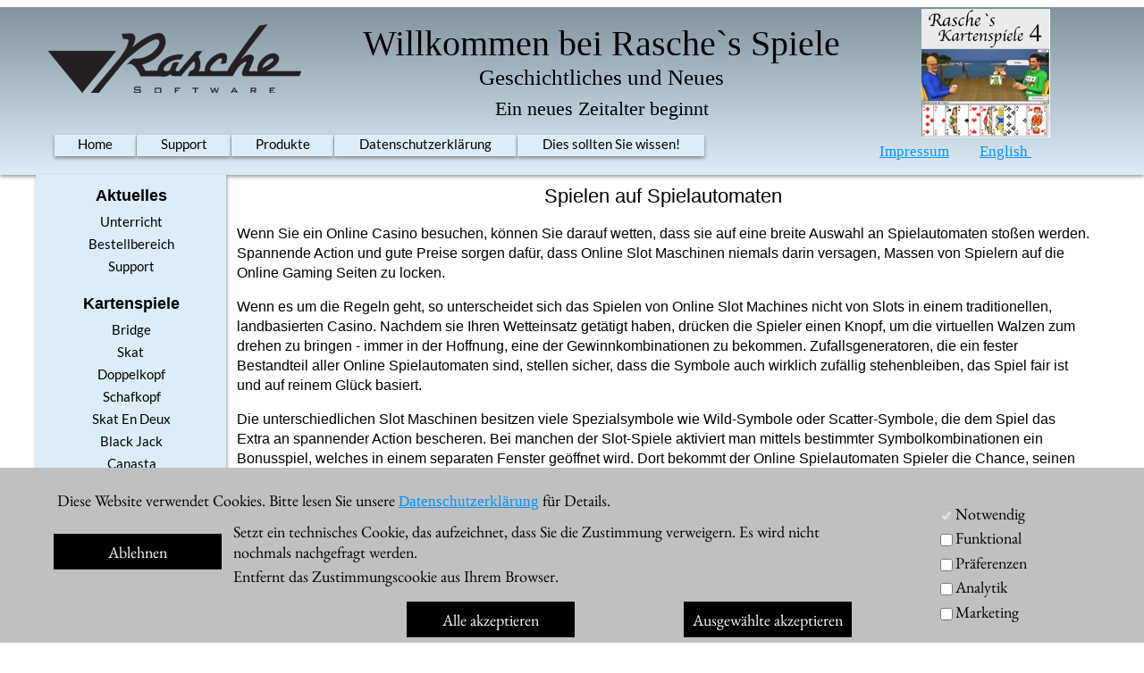

--- FILE ---
content_type: text/html
request_url: https://raschesspiele.de/fun/spielautomaten.html
body_size: 15505
content:
<!DOCTYPE html>
<html lang="de">
<head>
<meta charset="UTF-8">
<meta name="viewport" content="width=device-width,initial-scale=1,shrink-to-fit=no">
<title>Spielautomaten</title>
<meta name="robots" content="max-image-preview:large">
<meta name="generator" content="sitely.app 6.0.3">
<style>html,body{-webkit-text-zoom:reset !important}@font-face{font-display:block;font-family:"Lato 2";src:url('../css/Lato-Regular.woff2') format('woff2'),url('../css/Lato-Regular.woff') format('woff');font-weight:400}@font-face{font-display:block;font-family:"EB Garamond";src:url('../css/EBGaramond-Regular.woff2') format('woff2'),url('../css/EBGaramond-Regular.woff') format('woff');font-weight:400}body>div{font-size:0}p,span,h1,h2,h3,h4,h5,h6,a,li,button{margin:0;word-spacing:normal;word-wrap:break-word;-ms-word-wrap:break-word;pointer-events:auto;-ms-text-size-adjust:none !important;-moz-text-size-adjust:none !important;-webkit-text-size-adjust:none !important;text-size-adjust:none !important;max-height:10000000px}sup{font-size:inherit;vertical-align:baseline;position:relative;top:-0.4em}sub{font-size:inherit;vertical-align:baseline;position:relative;top:0.4em}ul{display:block;word-spacing:normal;word-wrap:break-word;line-break:normal;list-style-type:none;padding:0;margin:0;-moz-padding-start:0;-khtml-padding-start:0;-webkit-padding-start:0;-o-padding-start:0;-padding-start:0;-webkit-margin-before:0;-webkit-margin-after:0}li{display:block;white-space:normal}[data-marker]::before{content:attr(data-marker) ' ';-webkit-user-select:none;-khtml-user-select:none;-moz-user-select:none;-ms-user-select:none;-o-user-select:none;user-select:none;text-wrap:nowrap}li p, .slc{-webkit-touch-callout:none;-webkit-user-select:none;-khtml-user-select:none;-moz-user-select:none;-ms-user-select:none;-o-user-select:none;user-select:none}form{display:inline-block}a{text-decoration:inherit;color:inherit;-webkit-tap-highlight-color:rgba(0,0,0,0)}textarea{resize:none}.shm-l{float:left;clear:left}.shm-r{float:right;clear:right;shape-outside:content-box}.btf{display:none}#consentBanner{position:fixed;bottom:0;z-index:2147483647}.plyr{min-width:0 !important}html{font-family:sans-serif}body{font-size:0;margin:0;--z:1;zoom:var(--z)}audio,video{display:inline-block;vertical-align:baseline}audio:not([controls]){display:none;height:0}[hidden],template{display:none}a{background:0 0}b,strong{font-weight:700}dfn{font-style:italic}h1,h2,h3,h4,h5,h6{font-size:1em;line-height:1;margin:0}img{border:0}svg:not(:root){overflow:hidden}button,input,optgroup,select,textarea{color:inherit;font:inherit;margin:0}button{overflow:visible;background:none;border:0;padding:0;align-items:initial;padding-block-start:0;padding-block-end:0;padding-inline-start:0}button,select{text-transform:none}button,html input[type=button],input[type=submit]{-webkit-appearance:button;cursor:pointer;box-sizing:border-box;white-space:normal}input[type=text],input[type=password],input[type=email],input[type=date],input[type=number],textarea{-webkit-appearance:none;appearance:none;box-sizing:border-box}button[disabled],html input[disabled]{cursor:default}button::-moz-focus-inner,input::-moz-focus-inner{border:0;padding:0}input{line-height:normal}input[type=checkbox],input[type=radio]{box-sizing:border-box;padding:0}input[type=number]::-webkit-inner-spin-button,input[type=number]::-webkit-outer-spin-button{height:auto}input[type=search]{-webkit-appearance:textfield;-moz-box-sizing:content-box;-webkit-box-sizing:content-box;box-sizing:content-box}input[type=search]::-webkit-search-cancel-button,input[type=search]::-webkit-search-decoration{-webkit-appearance:none}textarea{overflow:auto;box-sizing:border-box;border-color:#ddd}optgroup{font-weight:700}table{border-collapse:collapse;border-spacing:0}td,th{padding:0}blockquote{margin-block-start:0;margin-block-end:0;margin-inline-start:0;margin-inline-end:0}:-webkit-full-screen-ancestor:not(iframe){-webkit-clip-path:initial!important}
html{-webkit-font-smoothing:antialiased; -moz-osx-font-smoothing:grayscale}.menu-content{cursor:pointer;position:relative}li{-webkit-tap-highlight-color:rgba(0,0,0,0)}
#b{background-color:#fff}.ps313{position:relative;margin-top:8px}.v68{display:block;pointer-events:none}.s483{width:1200px;margin-left:auto;margin-right:auto;min-height:1067px}.v69{display:inline-block;vertical-align:top}.ps314{position:relative;margin-left:0;margin-top:0}.s484{min-width:1144px;width:1144px;min-height:180px}.ps315{position:relative;margin-left:0;margin-top:10px}.s485{min-width:913px;width:913px;min-height:163px;line-height:0}.v70{display:inline-block;vertical-align:top;pointer-events:auto}.s486{min-width:913px;width:913px;overflow:hidden;height:163px}.z263{z-index:3}.p44{text-indent:0;padding-bottom:0;padding-right:0;text-align:center}.f152{font-family:TimesNewRoman, "Times New Roman", Times, Baskerville, Georgia, serif;font-size:40px;font-size:calc(40px * var(--f));line-height:1.176;font-weight:400;font-style:normal;text-decoration:none;text-transform:none;letter-spacing:normal;color:#000;background-color:initial;text-shadow:none}.f153{font-family:TimesNewRoman, "Times New Roman", Times, Baskerville, Georgia, serif;font-size:25px;font-size:calc(25px * var(--f));line-height:1.201;font-weight:400;font-style:normal;text-decoration:none;text-transform:none;letter-spacing:normal;color:#000;background-color:initial;text-shadow:none}.f154{font-family:TimesNewRoman, "Times New Roman", Times, Baskerville, Georgia, serif;font-size:30px;font-size:calc(30px * var(--f));line-height:1.201;font-weight:400;font-style:normal;text-decoration:none;text-transform:none;letter-spacing:normal;color:#000;background-color:initial;text-shadow:none}.ps316{position:relative;margin-left:13px;margin-top:-156px}.s487{min-width:284px;width:284px;min-height:79px;height:79px}.z264{z-index:14}.i18{position:absolute;left:0;width:284px;top:1px;height:78px;-webkit-border-radius:0;-moz-border-radius:0;border-radius:0;border:0}.ps317{position:relative;margin-left:143px;margin-top:-77px}.s488{min-width:386px;width:386px;overflow:hidden;height:41px}.z265{z-index:22}.f155{font-family:TimesNewRoman, "Times New Roman", Times, Baskerville, Georgia, serif;font-size:22px;font-size:calc(22px * var(--f));line-height:1.592;font-weight:400;font-style:normal;text-decoration:none;text-transform:none;letter-spacing:normal;color:#000;background-color:initial;text-shadow:none}.v71{display:inline-block;vertical-align:top;pointer-events:auto;overflow:visible}.ps318{position:relative;margin-left:21px;margin-top:-30px}.s489{min-width:727px;width:727px;height:24px}.z266{z-index:11}.s490{min-width:727px;width:727px;min-height:24px;height:24px}.m8{padding:0px 0px 0px 0px}.v72{display:block}.s491{min-width:91px;width:91px;height:24px;box-shadow:0 2px 4px #808080}.mcv8{display:inline-block}.v73{display:inline-block;vertical-align:top;pointer-events:none}.s492{min-width:91px;width:91px;min-height:24px}.c76{border:0;-webkit-border-radius:0;-moz-border-radius:0;border-radius:0;background-color:#ddedf7}.s493{min-width:91px;width:91px;overflow:hidden;height:24px}.f156{font-family:"Lato 2";font-size:15px;font-size:calc(15px * var(--f));line-height:1.334;font-weight:400;font-style:normal;text-decoration:none;text-transform:none;letter-spacing:normal;color:#000;background-color:initial;text-shadow:none}.ps319{position:relative;margin-left:92px;margin-top:-24px}.s494{min-width:105px;width:105px;height:24px;box-shadow:0 2px 4px #808080}.s495{min-width:105px;width:105px;min-height:24px}.s496{min-width:105px;width:105px;overflow:hidden;height:24px}.ps320{position:relative;margin-left:198px;margin-top:-24px}.s497{min-width:114px;width:114px;height:24px;box-shadow:0 2px 4px #808080}.s498{min-width:114px;width:114px;min-height:24px}.s499{min-width:114px;width:114px;overflow:hidden;height:24px}.v74{display:none}.s500{min-width:234px;width:234px;min-height:251px;height:251px}.z267{z-index:9999}.s501{min-width:234px;width:234px;height:24px}.s502{min-width:234px;width:234px;min-height:24px}.c77{border:0;-webkit-border-radius:3px;-moz-border-radius:3px;border-radius:3px;background-image:-webkit-gradient(linear, 100% 0%, 100% 100%, color-stop(0, rgb(221,237,247)), color-stop(1, rgb(158,175,185)));background-image:-o-linear-gradient(180deg, rgb(221,237,247) 0%, rgb(158,175,185) 100%);background-image:-webkit-linear-gradient(-90deg, rgb(221,237,247) 0%, rgb(158,175,185) 100%);background-image:-ms-linear-gradient(-90deg, rgb(221,237,247) 0%, rgb(158,175,185) 100%);background-image:linear-gradient(180deg, rgb(221,237,247) 0%, rgb(158,175,185) 100%)}.s503{min-width:234px;width:234px;overflow:hidden;height:24px}.ps321{position:relative;margin-left:0;margin-top:1px}.c78{border:0;-webkit-border-radius:3px;-moz-border-radius:3px;border-radius:3px;background-image:-webkit-gradient(linear, 100% 0%, 100% 100%, color-stop(0, rgb(221,237,247)), color-stop(1, rgb(158,175,185)));background-image:-o-linear-gradient(180deg, rgb(221,237,247) 0%, rgb(158,175,185) 100%);background-image:-webkit-linear-gradient(-90deg, rgb(221,237,247) 0%, rgb(158,175,185) 100%);background-image:-ms-linear-gradient(-90deg, rgb(221,237,247) 0%, rgb(158,175,185) 100%);background-image:linear-gradient(180deg, rgb(221,237,247) 0%, rgb(158,175,185) 100%)}.ps322{position:relative;margin-left:313px;margin-top:-24px}.s504{min-width:204px;width:204px;height:24px;box-shadow:0 2px 4px #808080}.s505{min-width:204px;width:204px;min-height:24px}.s506{min-width:204px;width:204px;overflow:hidden;height:24px}.ps323{position:relative;margin-left:518px;margin-top:-24px}.s507{min-width:209px;width:209px;height:24px;box-shadow:0 2px 4px #808080}.s508{min-width:209px;width:209px;min-height:24px}.s509{min-width:209px;width:209px;overflow:hidden;height:24px}.s510{min-width:274px;width:274px;min-height:175px;height:176px}.s511{min-width:274px;width:274px;height:24px}.s512{min-width:274px;width:274px;min-height:24px}.s513{min-width:274px;width:274px;overflow:hidden;height:24px}.ps324{position:relative;margin-left:326px;margin-top:-156px}.s514{min-width:613px;width:613px;overflow:hidden;height:163px}.z268{z-index:8}.ps325{position:relative;margin-left:5px;margin-top:-25px}.s515{min-width:88px;width:88px;min-height:31px;line-height:0}.s516{min-width:88px;width:88px;overflow:hidden;height:31px}.z269{z-index:2}.p45{text-indent:0;padding-bottom:0;padding-right:0;text-align:left}.f157{font-family:TimesNewRoman, "Times New Roman", Times, Baskerville, Georgia, serif;font-size:17px;font-size:calc(17px * var(--f));line-height:1.589;font-weight:400;font-style:normal;text-decoration:underline;text-transform:none;letter-spacing:normal;color:#0593f8;background-color:initial;text-shadow:none}.ps326{position:relative;margin-left:0;margin-top:-31px}.z270{z-index:9}.ps327{position:relative;margin-left:991px;margin-top:-180px}.s517{min-width:144px;width:144px;min-height:149px;line-height:0}.s518{min-width:144px;width:144px;min-height:149px;height:149px}.z271{z-index:1}.i19{position:absolute;left:0;width:144px;top:2px;height:144px;-webkit-border-radius:0;-moz-border-radius:0;border-radius:0;border:0}.ps328{position:relative;margin-left:0;margin-top:-149px}.z272{z-index:7}.ps329{position:relative;margin-left:1056px;margin-top:-32px}.z273{z-index:4}.z274{z-index:10}.ps330{position:relative;margin-left:0;margin-top:8px}.s519{min-width:1179px;width:1179px;min-height:879px}.s520{min-width:213px;width:213px;min-height:813px;line-height:0}.s521{min-width:213px;width:213px;min-height:811px}.c79{border:0;-webkit-border-radius:0;-moz-border-radius:0;border-radius:0;background-color:#ddedf7;box-shadow:1px 2px 4px rgba(0,0,0,0.4)}.z275{z-index:12}.ps331{position:relative;margin-left:13px;margin-top:704px}.s522{min-width:188px;width:188px;overflow:hidden;height:34px}.z276{z-index:16}.f158{font-family:"Helvetica Neue", sans-serif;font-size:18px;font-size:calc(18px * var(--f));line-height:1.723;font-weight:700;font-style:normal;text-decoration:none;text-transform:none;letter-spacing:normal;color:#000;background-color:initial;text-shadow:none}.ps332{position:relative;margin-left:13px;margin-top:-803px}.z277{z-index:23}.ps333{position:relative;margin-left:13px;margin-top:-769px}.s523{min-width:188px;width:188px;height:75px}.z278{z-index:19}.s524{min-width:188px;width:188px;min-height:74px;height:75px}.s525{min-width:188px;width:188px;height:24px}.s526{min-width:188px;width:188px;min-height:24px}.s527{min-width:188px;width:188px;overflow:hidden;height:24px}.ps334{position:relative;margin-left:13px;margin-top:-682px}.z279{z-index:15}.p46{direction:rtl;text-indent:0;padding-bottom:0;padding-right:0;text-align:center}.ps335{position:relative;margin-left:13px;margin-top:-648px}.s528{min-width:188px;width:188px;height:251px}.z280{z-index:13}.s529{min-width:188px;width:188px;min-height:251px;height:251px}.ps336{position:relative;margin-left:13px;margin-top:-389px}.s530{min-width:188px;width:188px;min-height:284px}.s531{min-width:188px;width:188px;min-height:284px;line-height:0}.z281{z-index:18}.ps337{position:relative;margin-left:0;margin-top:-1px}.z282{z-index:20}.ps338{position:relative;margin-left:13px;margin-top:-73px}.z283{z-index:17}.ps339{position:relative;margin-left:12px;margin-top:8px}.s532{min-width:954px;width:954px;overflow:hidden;height:871px}.z284{z-index:5}.p47{text-indent:0;padding-bottom:16px;padding-right:0;text-align:center}.f159{font-family:"Helvetica Neue", Helvetica, Arial, sans-serif;font-size:22px;font-size:calc(22px * var(--f));line-height:1.410;font-weight:400;font-style:normal;text-decoration:none;text-transform:none;letter-spacing:normal;color:#000;background-color:initial;text-shadow:none}.p48{text-indent:0;padding-bottom:16px;padding-right:0;text-align:left}.f160{font-family:"Helvetica Neue", Helvetica, Arial, sans-serif;font-size:16px;font-size:calc(16px * var(--f));line-height:1.376;font-weight:400;font-style:normal;text-decoration:none;text-transform:none;letter-spacing:normal;color:#000;background-color:initial;text-shadow:none}.ps340{position:relative;margin-top:-1067px}.s533{width:100%;min-width:1200px;min-height:188px}.c80{border:0;-webkit-border-radius:0;-moz-border-radius:0;border-radius:0;background-image:-webkit-gradient(linear, 0% 100%, 0% 0%, color-stop(0, rgb(221,237,247)), color-stop(1, rgb(130,147,158)));background-image:-o-linear-gradient(0deg, rgb(221,237,247) 0%, rgb(130,147,158) 100%);background-image:-webkit-linear-gradient(90deg, rgb(221,237,247) 0%, rgb(130,147,158) 100%);background-image:-ms-linear-gradient(90deg, rgb(221,237,247) 0%, rgb(130,147,158) 100%);background-image:linear-gradient(0deg, rgb(221,237,247) 0%, rgb(130,147,158) 100%);box-shadow:0 2px 4px rgba(0,0,0,0.4)}.z285{z-index:6}.ps341{position:relative;margin-top:341px}.c81{border:0;-webkit-border-radius:0;-moz-border-radius:0;border-radius:0;background-image:-webkit-gradient(linear, 0% 100%, 0% 0%, color-stop(0, rgb(221,237,247)), color-stop(1, rgb(158,175,185)));background-image:-o-linear-gradient(0deg, rgb(221,237,247) 0%, rgb(158,175,185) 100%);background-image:-webkit-linear-gradient(90deg, rgb(221,237,247) 0%, rgb(158,175,185) 100%);background-image:-ms-linear-gradient(90deg, rgb(221,237,247) 0%, rgb(158,175,185) 100%);background-image:linear-gradient(0deg, rgb(221,237,247) 0%, rgb(158,175,185) 100%);box-shadow:0 2px 4px rgba(0,0,0,0.4)}.z286{z-index:21}.ps342{position:relative;margin-top:-85px}.s534{width:1200px;margin-left:auto;margin-right:auto;min-height:184px}.ps343{position:relative;margin-left:21px;margin-top:0}.s535{min-width:1173px;width:1173px;min-height:184px}.s536{min-width:679px;width:679px;overflow:hidden;height:184px}.z287{z-index:25}.f161{font-family:TimesNewRoman, "Times New Roman", Times, Baskerville, Georgia, serif;font-size:17px;font-size:calc(17px * var(--f));line-height:1.589;font-weight:400;font-style:normal;text-decoration:underline;text-transform:none;letter-spacing:normal;color:#000;background-color:initial;text-shadow:none}.f162{font-family:TimesNewRoman, "Times New Roman", Times, Baskerville, Georgia, serif;font-size:18px;font-size:calc(18px * var(--f));line-height:1.557;font-weight:400;font-style:normal;text-decoration:none;text-transform:none;letter-spacing:normal;color:#000;background-color:initial;text-shadow:none}.f163{font-family:"EB Garamond";font-size:18px;font-size:calc(18px * var(--f));line-height:1.834;font-weight:400;font-style:normal;text-decoration:none;text-transform:none;letter-spacing:normal;color:#000;background-color:initial;text-shadow:none}.f164{font-family:TimesNewRoman, "Times New Roman", Times, Baskerville, Georgia, serif;font-size:18px;font-size:calc(18px * var(--f));line-height:1.557;font-weight:400;font-style:normal;text-decoration:underline;text-transform:none;letter-spacing:normal;color:#000;background-color:initial;text-shadow:none}.f165{font-family:TimesNewRoman, "Times New Roman", Times, Baskerville, Georgia, serif;font-size:17px;font-size:calc(17px * var(--f));line-height:1.589;font-weight:400;font-style:normal;text-decoration:none;text-transform:none;letter-spacing:normal;color:#000;background-color:initial;text-shadow:none}.ps344{position:relative;margin-left:6px;margin-top:0}.s537{min-width:488px;width:488px;overflow:hidden;height:184px}.z288{z-index:24}.f166{font-family:TimesNewRoman, "Times New Roman", Times, Baskerville, Georgia, serif;font-size:20px;font-size:calc(20px * var(--f));line-height:1.601;font-weight:400;font-style:normal;text-decoration:none;text-transform:none;letter-spacing:normal;color:#000;background-color:initial;text-shadow:none}.p49{text-indent:50px;padding-bottom:0;padding-right:0;text-align:left}.f167{font-family:"EB Garamond";font-size:20px;font-size:calc(20px * var(--f));line-height:1.801;font-weight:400;font-style:normal;text-decoration:underline;text-transform:none;letter-spacing:normal;color:#000;background-color:initial;text-shadow:none}.v75{display:none;pointer-events:none}.s538{width:100%;width:calc(100% - var(--sw));min-width:1200px;min-height:196px}.c82{border:0;-webkit-border-radius:0;-moz-border-radius:0;border-radius:0;background-color:#c0c0c0}.ps346{position:relative;margin-top:25px}.s539{width:1200px;margin-left:auto;margin-right:auto;min-height:165px}.ps347{position:relative;margin-left:20px;margin-top:0}.s540{min-width:1180px;width:1180px;min-height:125px}.v76{display:inline-block;vertical-align:top;pointer-events:auto;outline:0}.ps348{position:relative;margin-left:0;margin-top:49px}.s541{min-width:188px;height:40px;box-sizing:border-box;width:188px;padding-right:0}.c83{-webkit-user-select:none;-moz-user-select:none;user-select:none;color:#fff;-webkit-border-radius:0;-moz-border-radius:0;border-radius:0;background-color:#000;transition:color 0.2s, border-color 0.2s, background-color 0.2s;transition-timing-function:linear}.z289{z-index:31}.f168{font-family:"EB Garamond";font-size:18px;font-size:calc(18px * var(--f));line-height:1.279;font-weight:400;font-style:normal;text-decoration:none;text-transform:none;letter-spacing:normal;text-shadow:none;text-indent:0;padding-right:0;text-align:center;cursor:pointer;padding-top:9px;padding-bottom:8px}.ps349{position:relative;margin-left:-184px;margin-top:0}.s542{min-width:810px;width:810px;overflow:hidden;height:26px}.z290{z-index:27}.f169{font-family:"EB Garamond";font-size:18px;font-size:calc(18px * var(--f));line-height:1.279;font-weight:400;font-style:normal;text-decoration:none;text-transform:none;letter-spacing:normal;color:#000;background-color:initial;text-shadow:none}.f170{font-family:TimesNewRoman, "Times New Roman", Times, Baskerville, Georgia, serif;font-size:17px;font-size:calc(17px * var(--f));line-height:1.177;font-weight:400;font-style:normal;text-decoration:underline;text-transform:none;letter-spacing:normal;color:#0593f8;background-color:initial;text-shadow:none}.ps350{position:relative;margin-left:201px;margin-top:-54px}.s543{min-width:714px;width:714px;min-height:78px;line-height:0}.s544{min-width:714px;width:714px;overflow:hidden;height:49px}.z291{z-index:29}.s545{min-width:629px;width:629px;overflow:hidden;height:28px}.z292{z-index:33}.ps351{position:relative;margin-left:77px;margin-top:-74px}.s546{min-width:188px;width:188px;min-height:110px;line-height:0}.s547{min-width:188px;width:188px;min-height:28px}.z293{z-index:28}.input8{width:14px;height:14px;margin-top:7px;vertical-align:top}.f171{margin-left:3px;max-width:171px;font-family:"EB Garamond";font-size:18px;line-height:normal;font-weight:400;font-style:normal;text-decoration:none;text-transform:none;letter-spacing:normal;color:#000;background-color:initial;text-shadow:none;text-indent:0;padding-bottom:0;padding-right:0;text-align:left;display:inline-block;overflow:hidden;vertical-align:middle;white-space:nowrap}.ps352{position:relative;margin-left:0;margin-top:-1px}.z294{z-index:32}.ps353{position:relative;margin-left:0;margin-top:0}.s548{min-width:188px;width:188px;min-height:55px}.s549{min-width:188px;width:188px;min-height:55px;line-height:0}.z295{z-index:30}.z296{z-index:35}.ps354{position:relative;margin-left:415px;margin-top:0}.s550{min-width:785px;width:785px;min-height:40px}.z297{z-index:34}.ps355{position:relative;margin-left:122px;margin-top:0}.z298{z-index:37}.ps356{position:relative;margin-left:99px;margin-top:0}.z299{z-index:36}.c83:hover{background-color:#82939e;background-clip:padding-box;color:#000}.c83:active{transition:initial;background-color:#52646f;color:#fff}body{--d:0;--s:1200}@media (prefers-color-scheme: dark) {#b{background-color:#000}.f152{color:#fffefe}.f153{color:#fffefe}.f154{color:#fffefe}.f155{color:#fffefe}.c76{background-color:#09171e}.f156{color:#fffefe}.c77{background-image:-webkit-gradient(linear, 100% 0%, 100% 100%, color-stop(0, rgb(9,23,30)), color-stop(1, rgb(56,72,80)));background-image:-o-linear-gradient(180deg, rgb(9,23,30) 0%, rgb(56,72,80) 100%);background-image:-webkit-linear-gradient(-90deg, rgb(9,23,30) 0%, rgb(56,72,80) 100%);background-image:-ms-linear-gradient(-90deg, rgb(9,23,30) 0%, rgb(56,72,80) 100%);background-image:linear-gradient(180deg, rgb(9,23,30) 0%, rgb(56,72,80) 100%)}.c78{background-image:-webkit-gradient(linear, 100% 0%, 100% 100%, color-stop(0, rgb(9,23,30)), color-stop(1, rgb(56,72,80)));background-image:-o-linear-gradient(180deg, rgb(9,23,30) 0%, rgb(56,72,80) 100%);background-image:-webkit-linear-gradient(-90deg, rgb(9,23,30) 0%, rgb(56,72,80) 100%);background-image:-ms-linear-gradient(-90deg, rgb(9,23,30) 0%, rgb(56,72,80) 100%);background-image:linear-gradient(180deg, rgb(9,23,30) 0%, rgb(56,72,80) 100%)}.f157{color:#b2b2b2}.c79{background-color:#09171e;box-shadow:1px 2px 4px rgba(255,254,254,0.4)}.f158{color:#fffefe}.f159{color:#fffefe}.f160{color:#fffefe}.c80{background-image:-webkit-gradient(linear, 0% 100%, 0% 0%, color-stop(0, rgb(9,23,30)), color-stop(1, rgb(81,97,107)));background-image:-o-linear-gradient(0deg, rgb(9,23,30) 0%, rgb(81,97,107) 100%);background-image:-webkit-linear-gradient(90deg, rgb(9,23,30) 0%, rgb(81,97,107) 100%);background-image:-ms-linear-gradient(90deg, rgb(9,23,30) 0%, rgb(81,97,107) 100%);background-image:linear-gradient(0deg, rgb(9,23,30) 0%, rgb(81,97,107) 100%);box-shadow:0 2px 4px rgba(255,254,254,0.4)}.c81{background-image:-webkit-gradient(linear, 0% 100%, 0% 0%, color-stop(0, rgb(9,23,30)), color-stop(1, rgb(56,72,80)));background-image:-o-linear-gradient(0deg, rgb(9,23,30) 0%, rgb(56,72,80) 100%);background-image:-webkit-linear-gradient(90deg, rgb(9,23,30) 0%, rgb(56,72,80) 100%);background-image:-ms-linear-gradient(90deg, rgb(9,23,30) 0%, rgb(56,72,80) 100%);background-image:linear-gradient(0deg, rgb(9,23,30) 0%, rgb(56,72,80) 100%);box-shadow:0 2px 4px rgba(255,254,254,0.4)}.f161{color:#fffefe}.f162{color:#fffefe}.f163{color:#fffefe}.f164{color:#fffefe}.f165{color:#fffefe}.f166{color:#fffefe}.f167{color:#fffefe}.c82{background-color:#353535}.c83{color:#000;background-color:#fffefe}.f169{color:#fffefe}.f170{color:#b2b2b2}.f171{color:#fffefe}.c83:hover{background-color:#51616b;color:#fffefe}.c83:active{background-color:#7d909c;color:#000}}@media (min-width:960px) and (max-width:1199px) {.ps313{margin-top:6px}.s483{width:960px;min-height:854px}.s484{min-width:915px;width:915px;min-height:144px}.ps315{margin-top:8px}.s485{min-width:730px;width:730px;min-height:130px}.s486{min-width:730px;width:730px;height:130px}.f152{font-size:32px;font-size:calc(32px * var(--f));line-height:1.157}.f153{font-size:20px;font-size:calc(20px * var(--f));line-height:1.151}.f154{font-size:24px;font-size:calc(24px * var(--f));line-height:1.168}.ps316{margin-left:10px;margin-top:-124px}.s487{min-width:227px;width:227px;min-height:63px;height:63px}.i18{width:227px;top:0;height:63px}.ps317{margin-left:115px;margin-top:-61px}.s488{min-width:309px;width:309px;height:33px}.f155{font-size:18px;font-size:calc(18px * var(--f));line-height:1.557}.ps318{margin-left:17px;margin-top:-23px}.s489{min-width:587px;width:587px;height:19px}.s490{min-width:587px;width:587px;min-height:19px;height:19px}.s491{min-width:74px;width:74px;height:19px}.s492{min-width:74px;width:74px;min-height:19px}.s493{min-width:73px;width:73px;height:19px}.f156{font-size:12px;font-size:calc(12px * var(--f))}.ps319{margin-left:75px;margin-top:-19px}.s494{min-width:85px;width:85px;height:19px}.s495{min-width:85px;width:85px;min-height:19px}.s496{min-width:84px;width:84px;height:19px}.ps320{margin-left:161px;margin-top:-19px}.s497{min-width:92px;width:92px;height:19px}.s498{min-width:92px;width:92px;min-height:19px}.s499{min-width:91px;width:91px;height:19px}.s500{min-width:187px;width:187px;min-height:199px;height:199px}.s501{min-width:187px;width:187px;height:19px}.s502{min-width:187px;width:187px;min-height:19px}.s503{min-width:187px;width:187px;height:19px}.ps322{margin-left:254px;margin-top:-19px}.s504{min-width:164px;width:164px;height:19px}.s505{min-width:164px;width:164px;min-height:19px}.s506{min-width:163px;width:163px;height:19px}.ps323{margin-left:419px;margin-top:-19px}.s507{min-width:168px;width:168px;height:19px}.s508{min-width:168px;width:168px;min-height:19px}.s509{min-width:167px;width:167px;height:19px}.s510{min-width:219px;width:219px;min-height:139px;height:139px}.s511{min-width:219px;width:219px;height:19px}.s512{min-width:219px;width:219px;min-height:19px}.s513{min-width:219px;width:219px;height:19px}.ps324{margin-left:261px;margin-top:-124px}.s514{min-width:490px;width:490px;height:130px}.ps325{margin-left:4px;margin-top:-19px}.s515{min-width:70px;width:70px;min-height:25px}.s516{min-width:70px;width:70px;height:25px}.f157{font-size:14px;font-size:calc(14px * var(--f));line-height:1.572}.ps326{margin-top:-25px}.ps327{margin-left:793px;margin-top:-144px}.s517{min-width:115px;width:115px;min-height:119px}.s518{min-width:115px;width:115px;min-height:119px;height:119px}.i19{width:115px;height:115px}.ps328{margin-top:-119px}.ps329{margin-left:845px;margin-top:-25px}.ps330{margin-top:7px}.s519{min-width:943px;width:943px;min-height:703px}.s520{min-width:170px;width:170px;min-height:649px}.s521{min-width:170px;width:170px;min-height:649px}.ps331{margin-left:10px;margin-top:563px}.s522{min-width:150px;width:150px;height:27px}.f158{font-size:15px;font-size:calc(15px * var(--f));line-height:1.734}.ps332{margin-left:10px;margin-top:-643px}.ps333{margin-left:10px;margin-top:-616px}.s523{min-width:150px;width:150px;height:59px}.s524{min-width:150px;width:150px;min-height:59px;height:59px}.s525{min-width:150px;width:150px;height:19px}.s526{min-width:150px;width:150px;min-height:19px}.s527{min-width:150px;width:150px;height:19px}.ps334{margin-left:10px;margin-top:-546px}.ps335{margin-left:10px;margin-top:-519px}.s528{min-width:150px;width:150px;height:199px}.s529{min-width:150px;width:150px;min-height:199px;height:199px}.ps336{margin-left:10px;margin-top:-312px}.s530{min-width:150px;width:150px;min-height:226px}.s531{min-width:150px;width:150px;min-height:226px}.ps337{margin-top:0}.ps338{margin-left:10px;margin-top:-59px}.ps339{margin-left:10px;margin-top:6px}.s532{min-width:763px;width:763px;height:697px}.p47{padding-bottom:13px}.f159{font-size:18px;font-size:calc(18px * var(--f));line-height:1.390}.p48{padding-bottom:13px}.f160{font-size:13px;font-size:calc(13px * var(--f));line-height:1.386}.ps340{margin-top:-854px}.s533{min-width:960px;min-height:150px}.ps341{margin-top:273px}.ps342{margin-top:-68px}.s534{width:960px;min-height:147px}.ps343{margin-left:17px}.s535{min-width:938px;width:938px;min-height:147px}.s536{min-width:543px;width:543px;height:147px}.f161{font-size:14px;font-size:calc(14px * var(--f));line-height:1.572}.f162{font-size:15px;font-size:calc(15px * var(--f));line-height:1.668}.f163{font-size:15px;font-size:calc(15px * var(--f));line-height:1.801}.f164{font-size:15px;font-size:calc(15px * var(--f));line-height:1.668}.f165{font-size:14px;font-size:calc(14px * var(--f));line-height:1.572}.ps344{margin-left:5px}.s537{min-width:390px;width:390px;height:147px}.f166{font-size:16px;font-size:calc(16px * var(--f));line-height:1.626}.p49{text-indent:40px}.f167{font-size:16px;font-size:calc(16px * var(--f));line-height:1.876}.s538{min-width:960px;min-height:157px}.ps346{margin-top:20px}.s539{width:960px;min-height:132px}.ps347{margin-left:16px}.s540{min-width:944px;width:944px;min-height:100px}.ps348{margin-top:39px}.s541{min-width:150px;height:32px;width:150px}.f168{font-size:15px;font-size:calc(15px * var(--f));line-height:1.268;padding-top:7px;padding-bottom:6px}.ps349{margin-left:-147px}.s542{min-width:648px;width:648px;height:21px}.f169{font-size:15px;font-size:calc(15px * var(--f));line-height:1.268}.f170{font-size:14px;font-size:calc(14px * var(--f));line-height:1.144}.ps350{margin-left:161px;margin-top:-43px}.s543{min-width:571px;width:571px;min-height:62px}.s544{min-width:571px;width:571px;height:39px}.s545{min-width:503px;width:503px;height:22px}.ps351{margin-left:62px;margin-top:-59px}.s546{min-width:150px;width:150px;min-height:88px}.s547{min-width:150px;width:150px;min-height:22px}.input8{margin-top:4px}.f171{max-width:133px;font-size:15px}.ps352{margin-top:0}.s548{min-width:150px;width:150px;min-height:44px}.s549{min-width:150px;width:150px;min-height:44px}.ps354{margin-left:332px}.s550{min-width:628px;width:628px;min-height:32px}.ps355{margin-left:98px}.ps356{margin-left:80px}.f157:visited{font-size:14px;font-size:calc(14px * var(--f));line-height:1.572}.f157:hover{font-size:14px;font-size:calc(14px * var(--f));line-height:1.572}.f157:active{font-size:14px;font-size:calc(14px * var(--f));line-height:1.572}.f161:visited{font-size:14px;font-size:calc(14px * var(--f));line-height:1.572}.f161:hover{font-size:14px;font-size:calc(14px * var(--f));line-height:1.572}.f161:active{font-size:14px;font-size:calc(14px * var(--f));line-height:1.572}.f164:visited{font-size:15px;font-size:calc(15px * var(--f));line-height:1.668}.f164:hover{font-size:15px;font-size:calc(15px * var(--f));line-height:1.668}.f164:active{font-size:15px;font-size:calc(15px * var(--f));line-height:1.668}.f167:visited{font-size:16px;font-size:calc(16px * var(--f));line-height:1.876}.f167:hover{font-size:16px;font-size:calc(16px * var(--f));line-height:1.876}.f167:active{font-size:16px;font-size:calc(16px * var(--f));line-height:1.876}.f170:visited{font-size:14px;font-size:calc(14px * var(--f));line-height:1.144}.f170:hover{font-size:14px;font-size:calc(14px * var(--f));line-height:1.144}.f170:active{font-size:14px;font-size:calc(14px * var(--f));line-height:1.144}body{--d:1;--s:960}}@media (prefers-color-scheme: dark) and (min-width:960px) and (max-width:1199px) {.f157:visited{color:#b2b2b2}.f157:hover{color:#b2b2b2}.f157:active{color:#b2b2b2}.f161:visited{color:#fffefe}.f161:hover{color:#fffefe}.f161:active{color:#fffefe}.f164:visited{color:#fffefe}.f164:hover{color:#fffefe}.f164:active{color:#fffefe}.f167:visited{color:#fffefe}.f167:hover{color:#fffefe}.f167:active{color:#fffefe}.f170:visited{color:#b2b2b2}.f170:hover{color:#b2b2b2}.f170:active{color:#b2b2b2}}@media (min-width:768px) and (max-width:959px) {.ps313{margin-top:5px}.s483{width:768px;min-height:683px}.s484{min-width:732px;width:732px;min-height:115px}.ps315{margin-top:6px}.s485{min-width:584px;width:584px;min-height:104px}.s486{min-width:584px;width:584px;height:104px}.f152{font-size:25px;font-size:calc(25px * var(--f));line-height:1.121}.f153{font-size:16px;font-size:calc(16px * var(--f));line-height:1.251}.f154{font-size:19px;font-size:calc(19px * var(--f));line-height:1.212}.ps316{margin-left:8px;margin-top:-99px}.s487{min-width:182px;width:182px;min-height:50px;height:50px}.i18{width:181px;top:0;height:50px}.ps317{margin-left:92px;margin-top:-49px}.s488{min-width:247px;width:247px;height:26px}.f155{font-size:14px;font-size:calc(14px * var(--f));line-height:1.572}.ps318{margin-left:14px;margin-top:-18px}.s489{min-width:448px;width:448px;height:15px}.s490{min-width:448px;width:448px;min-height:15px;height:15px}.s491{min-width:58px;width:58px;height:15px}.s492{min-width:58px;width:58px;min-height:15px}.s493{min-width:57px;width:57px;height:15px}.f156{font-size:9px;font-size:calc(9px * var(--f))}.ps319{margin-left:58px;margin-top:-15px}.s494{min-width:66px;width:66px;height:15px}.s495{min-width:66px;width:66px;min-height:15px}.s496{min-width:65px;width:65px;height:15px}.ps320{margin-left:124px;margin-top:-15px}.s497{min-width:71px;width:71px;height:15px}.s498{min-width:71px;width:71px;min-height:15px}.s499{min-width:70px;width:70px;height:15px}.s500{min-width:150px;width:150px;min-height:157px;height:157px}.s501{min-width:150px;width:150px;height:15px}.s502{min-width:150px;width:150px;min-height:15px}.s503{min-width:150px;width:150px;height:15px}.ps321{margin-top:0}.c78{background-image:-webkit-gradient(linear, 100% -0%, 100% 100%, color-stop(0, rgb(221,237,247)), color-stop(1, rgb(158,175,185)));background-image:-o-linear-gradient(180deg, rgb(221,237,247) 0%, rgb(158,175,185) 100%);background-image:-webkit-linear-gradient(-90deg, rgb(221,237,247) 0%, rgb(158,175,185) 100%);background-image:-ms-linear-gradient(-90deg, rgb(221,237,247) 0%, rgb(158,175,185) 100%);background-image:linear-gradient(180deg, rgb(221,237,247) 0%, rgb(158,175,185) 100%)}.ps322{margin-left:195px;margin-top:-15px}.s504{min-width:125px;width:125px;height:15px}.s505{min-width:125px;width:125px;min-height:15px}.s506{min-width:124px;width:124px;height:15px}.ps323{margin-left:320px;margin-top:-15px}.s507{min-width:128px;width:128px;height:15px}.s508{min-width:128px;width:128px;min-height:15px}.s509{min-width:127px;width:127px;height:15px}.s510{min-width:175px;width:175px;min-height:109px;height:110px}.s511{min-width:175px;width:175px;height:15px}.s512{min-width:175px;width:175px;min-height:15px}.s513{min-width:175px;width:175px;height:15px}.ps324{margin-left:209px;margin-top:-99px}.s514{min-width:392px;width:392px;height:104px}.ps325{margin-left:3px;margin-top:-15px}.s515{min-width:56px;width:56px;min-height:20px}.s516{min-width:56px;width:56px;height:20px}.f157{font-size:11px;font-size:calc(11px * var(--f));line-height:1.637}.ps326{margin-top:-20px}.ps327{margin-left:634px;margin-top:-115px}.s517{min-width:92px;width:92px;min-height:95px}.s518{min-width:92px;width:92px;min-height:95px;height:95px}.i19{width:92px;top:1px;height:92px}.ps328{margin-top:-95px}.ps329{margin-left:676px;margin-top:-20px}.ps330{margin-top:6px}.s519{min-width:754px;width:754px;min-height:562px}.s520{min-width:136px;width:136px;min-height:519px}.s521{min-width:136px;width:136px;min-height:519px}.ps331{margin-left:8px;margin-top:450px}.s522{min-width:120px;width:120px;height:22px}.f158{font-size:12px;font-size:calc(12px * var(--f));line-height:1.668}.ps332{margin-left:8px;margin-top:-515px}.ps333{margin-left:8px;margin-top:-493px}.s523{min-width:120px;width:120px;height:47px}.s524{min-width:120px;width:120px;min-height:46px;height:47px}.s525{min-width:120px;width:120px;height:15px}.s526{min-width:120px;width:120px;min-height:15px}.s527{min-width:120px;width:120px;height:15px}.ps334{margin-left:8px;margin-top:-437px}.ps335{margin-left:8px;margin-top:-415px}.s528{min-width:120px;width:120px;height:157px}.s529{min-width:120px;width:120px;min-height:157px;height:157px}.ps336{margin-left:8px;margin-top:-250px}.s530{min-width:120px;width:120px;min-height:179px}.s531{min-width:120px;width:120px;min-height:179px}.ps337{margin-top:0}.ps338{margin-left:8px;margin-top:-47px}.ps339{margin-left:8px;margin-top:4px}.s532{min-width:610px;width:610px;height:558px}.p47{padding-bottom:10px}.f159{font-size:14px;font-size:calc(14px * var(--f));line-height:1.430}.p48{padding-bottom:10px}.f160{font-size:10px;font-size:calc(10px * var(--f));line-height:1.401}.ps340{margin-top:-683px}.s533{min-width:768px;min-height:120px}.ps341{margin-top:218px}.ps342{margin-top:-54px}.s534{width:768px;min-height:118px}.ps343{margin-left:14px}.s535{min-width:750px;width:750px;min-height:118px}.s536{min-width:434px;width:434px;height:118px}.f161{font-size:11px;font-size:calc(11px * var(--f));line-height:1.637}.f162{font-size:12px;font-size:calc(12px * var(--f));line-height:1.668}.f163{font-size:12px;font-size:calc(12px * var(--f))}.f164{font-size:12px;font-size:calc(12px * var(--f));line-height:1.668}.f165{font-size:11px;font-size:calc(11px * var(--f));line-height:1.637}.ps344{margin-left:4px}.s537{min-width:312px;width:312px;height:118px}.f166{font-size:12px;font-size:calc(12px * var(--f));line-height:1.668}.p49{text-indent:32px}.f167{font-size:12px;font-size:calc(12px * var(--f));line-height:1.834}.s538{min-width:768px;min-height:126px}.ps346{margin-top:16px}.s539{width:768px;min-height:106px}.ps347{margin-left:13px}.s540{min-width:755px;width:755px;min-height:80px}.ps348{margin-top:31px}.s541{min-width:120px;height:26px;width:120px}.f168{font-size:12px;font-size:calc(12px * var(--f));line-height:1.334;padding-top:5px;padding-bottom:5px}.ps349{margin-left:-118px}.s542{min-width:518px;width:518px;height:17px}.f169{font-size:12px;font-size:calc(12px * var(--f));line-height:1.334}.f170{font-size:11px;font-size:calc(11px * var(--f));line-height:1.092}.ps350{margin-left:129px;margin-top:-34px}.s543{min-width:457px;width:457px;min-height:49px}.s544{min-width:457px;width:457px;height:31px}.s545{min-width:402px;width:402px;height:18px}.ps351{margin-left:49px;margin-top:-47px}.s546{min-width:120px;width:120px;min-height:70px}.s547{min-width:120px;width:120px;min-height:18px}.input8{margin-top:2px}.f171{max-width:103px;font-size:12px}.s548{min-width:120px;width:120px;min-height:35px}.s549{min-width:120px;width:120px;min-height:35px}.ps354{margin-left:266px}.s550{min-width:502px;width:502px;min-height:26px}.ps355{margin-left:78px}.ps356{margin-left:64px}.f157:visited{font-size:11px;font-size:calc(11px * var(--f));line-height:1.637}.f157:hover{font-size:11px;font-size:calc(11px * var(--f));line-height:1.637}.f157:active{font-size:11px;font-size:calc(11px * var(--f));line-height:1.637}.f161:visited{font-size:11px;font-size:calc(11px * var(--f));line-height:1.637}.f161:hover{font-size:11px;font-size:calc(11px * var(--f));line-height:1.637}.f161:active{font-size:11px;font-size:calc(11px * var(--f));line-height:1.637}.f164:visited{font-size:12px;font-size:calc(12px * var(--f));line-height:1.668}.f164:hover{font-size:12px;font-size:calc(12px * var(--f));line-height:1.668}.f164:active{font-size:12px;font-size:calc(12px * var(--f));line-height:1.668}.f167:visited{font-size:12px;font-size:calc(12px * var(--f));line-height:1.834}.f167:hover{font-size:12px;font-size:calc(12px * var(--f));line-height:1.834}.f167:active{font-size:12px;font-size:calc(12px * var(--f));line-height:1.834}.f170:visited{font-size:11px;font-size:calc(11px * var(--f));line-height:1.092}.f170:hover{font-size:11px;font-size:calc(11px * var(--f));line-height:1.092}.f170:active{font-size:11px;font-size:calc(11px * var(--f));line-height:1.092}body{--d:2;--s:768}}@media (prefers-color-scheme: dark) and (min-width:768px) and (max-width:959px) {.c78{background-image:-webkit-gradient(linear, 100% -0%, 100% 100%, color-stop(0, rgb(9,23,30)), color-stop(1, rgb(56,72,80)));background-image:-o-linear-gradient(180deg, rgb(9,23,30) 0%, rgb(56,72,80) 100%);background-image:-webkit-linear-gradient(-90deg, rgb(9,23,30) 0%, rgb(56,72,80) 100%);background-image:-ms-linear-gradient(-90deg, rgb(9,23,30) 0%, rgb(56,72,80) 100%);background-image:linear-gradient(180deg, rgb(9,23,30) 0%, rgb(56,72,80) 100%)}.f157:visited{color:#b2b2b2}.f157:hover{color:#b2b2b2}.f157:active{color:#b2b2b2}.f161:visited{color:#fffefe}.f161:hover{color:#fffefe}.f161:active{color:#fffefe}.f164:visited{color:#fffefe}.f164:hover{color:#fffefe}.f164:active{color:#fffefe}.f167:visited{color:#fffefe}.f167:hover{color:#fffefe}.f167:active{color:#fffefe}.f170:visited{color:#b2b2b2}.f170:hover{color:#b2b2b2}.f170:active{color:#b2b2b2}}@media (max-width:767px) {.ps313{margin-top:2px}.s483{width:320px;min-height:284px}.s484{min-width:305px;width:305px;min-height:48px}.ps315{margin-top:3px}.s485{min-width:243px;width:243px;min-height:43px}.s486{min-width:243px;width:243px;height:43px}.f152{font-size:10px;font-size:calc(10px * var(--f));line-height:1.101}.f153{font-size:6px;font-size:calc(6px * var(--f));line-height:1.168}.f154{font-size:8px;font-size:calc(8px * var(--f));line-height:1.126}.ps316{margin-left:3px;margin-top:-41px}.s487{min-width:76px;width:76px;min-height:21px;height:21px}.i18{width:76px;top:0;height:21px}.ps317{margin-left:38px;margin-top:-20px}.s488{min-width:103px;width:103px;height:11px}.f155{font-size:6px;font-size:calc(6px * var(--f));line-height:1.501}.ps318{margin-left:6px;margin-top:-8px}.s489{min-width:195px;width:195px;height:7px}.s490{min-width:195px;width:195px;min-height:7px;height:7px}.s491{min-width:25px;width:25px;height:7px}.s492{min-width:25px;width:25px;min-height:7px}.s493{min-width:25px;width:25px;height:7px}.f156{font-size:4px;font-size:calc(4px * var(--f));line-height:1.251}.ps319{margin-left:25px;margin-top:-7px}.s494{min-width:28px;width:28px;height:7px}.s495{min-width:28px;width:28px;min-height:7px}.s496{min-width:28px;width:28px;height:7px}.ps320{margin-left:53px;margin-top:-7px}.s497{min-width:31px;width:31px;height:7px}.s498{min-width:31px;width:31px;min-height:7px}.s499{min-width:31px;width:31px;height:7px}.s500{min-width:62px;width:62px;min-height:72px;height:73px}.s501{min-width:62px;width:62px;height:7px}.s502{min-width:62px;width:62px;min-height:7px}.s503{min-width:62px;width:62px;height:7px}.ps321{margin-top:0}.ps322{margin-left:84px;margin-top:-7px}.s504{min-width:55px;width:55px;height:7px}.s505{min-width:55px;width:55px;min-height:7px}.s506{min-width:55px;width:55px;height:7px}.ps323{margin-left:139px;margin-top:-7px}.s507{min-width:56px;width:56px;height:7px}.s508{min-width:56px;width:56px;min-height:7px}.s509{min-width:56px;width:56px;height:7px}.s510{min-width:73px;width:73px;min-height:51px;height:51px}.s511{min-width:73px;width:73px;height:7px}.s512{min-width:73px;width:73px;min-height:7px}.s513{min-width:73px;width:73px;height:7px}.ps324{margin-left:87px;margin-top:-41px}.s514{min-width:163px;width:163px;height:43px}.ps325{margin-left:2px;margin-top:-6px}.s515{min-width:23px;width:23px;min-height:8px}.s516{min-width:23px;width:23px;height:8px}.f157{font-size:4px;font-size:calc(4px * var(--f));line-height:1.501}.ps326{margin-top:-8px}.ps327{margin-left:264px;margin-top:-48px}.s517{min-width:38px;width:38px;min-height:40px}.s518{min-width:38px;width:38px;min-height:40px;height:40px}.i19{width:38px;top:1px;height:38px}.ps328{margin-top:-40px}.ps329{margin-left:282px;margin-top:-8px}.ps330{margin-top:2px}.s519{min-width:314px;width:314px;min-height:234px}.s520{min-width:57px;width:57px;min-height:219px}.s521{min-width:57px;width:57px;min-height:216px}.ps331{margin-left:3px;margin-top:188px}.s522{min-width:50px;width:50px;height:9px}.f158{font-size:5px;font-size:calc(5px * var(--f));line-height:1.801}.ps332{margin-left:3px;margin-top:-214px}.ps333{margin-left:3px;margin-top:-205px}.s523{min-width:50px;width:50px;height:22px}.s524{min-width:50px;width:50px;min-height:21px;height:22px}.s525{min-width:50px;width:50px;height:7px}.s526{min-width:50px;width:50px;min-height:7px}.s527{min-width:50px;width:50px;height:7px}.ps334{margin-left:3px;margin-top:-181px}.ps335{margin-left:3px;margin-top:-172px}.s528{min-width:50px;width:50px;height:73px}.s529{min-width:50px;width:50px;min-height:73px;height:73px}.ps336{margin-left:3px;margin-top:-103px}.s530{min-width:50px;width:50px;min-height:82px}.s531{min-width:50px;width:50px;min-height:82px}.ps337{margin-top:0}.ps338{margin-left:3px;margin-top:-19px}.ps339{margin-left:3px;margin-top:2px}.s532{min-width:254px;width:254px;height:232px}.p47{padding-bottom:4px}.f159{font-size:6px;font-size:calc(6px * var(--f));line-height:1.334}.p48{padding-bottom:4px}.f160{font-size:4px;font-size:calc(4px * var(--f));line-height:1.251}.ps340{margin-top:-284px}.s533{min-width:320px;min-height:50px}.c80{background-image:-webkit-gradient(linear, 0% 100%, 0% -0%, color-stop(0, rgb(221,237,247)), color-stop(1, rgb(130,147,158)));background-image:-o-linear-gradient(0deg, rgb(221,237,247) 0%, rgb(130,147,158) 100%);background-image:-webkit-linear-gradient(90deg, rgb(221,237,247) 0%, rgb(130,147,158) 100%);background-image:-ms-linear-gradient(90deg, rgb(221,237,247) 0%, rgb(130,147,158) 100%);background-image:linear-gradient(0deg, rgb(221,237,247) 0%, rgb(130,147,158) 100%)}.ps341{margin-top:91px}.ps342{margin-top:-22px}.s534{width:320px;min-height:49px}.ps343{margin-left:6px}.s535{min-width:312px;width:312px;min-height:49px}.s536{min-width:181px;width:181px;height:49px}.f161{font-size:4px;font-size:calc(4px * var(--f));line-height:1.501}.f162{font-size:5px;font-size:calc(5px * var(--f));line-height:1.601}.f163{font-size:5px;font-size:calc(5px * var(--f));line-height:1.801}.f164{font-size:5px;font-size:calc(5px * var(--f));line-height:1.601}.f165{font-size:4px;font-size:calc(4px * var(--f));line-height:1.501}.ps344{margin-left:1px}.s537{min-width:130px;width:130px;height:49px}.f166{font-size:5px;font-size:calc(5px * var(--f))}.p49{text-indent:13px}.f167{font-size:5px;font-size:calc(5px * var(--f))}.s538{min-width:320px;min-height:52px}.ps346{margin-top:7px}.s539{width:320px;height:43px}.ps347{margin-left:5px}.s540{min-width:315px;width:315px;min-height:32px}.ps348{margin-top:12px}.s541{min-width:50px;height:11px;width:50px}.f168{font-size:5px;font-size:calc(5px * var(--f));line-height:1.201;padding-top:3px;padding-bottom:2px}.ps349{margin-left:-49px}.s542{min-width:216px;width:216px;height:7px}.f169{font-size:5px;font-size:calc(5px * var(--f));line-height:1.201}.f170{font-size:4px;font-size:calc(4px * var(--f));line-height:1.251}.ps350{margin-left:54px;margin-top:-14px}.s543{min-width:190px;width:190px;min-height:20px}.s544{min-width:190px;width:190px;height:13px}.s545{min-width:168px;width:168px;height:7px}.ps351{margin-left:21px;margin-top:-19px}.s546{min-width:50px;width:50px;min-height:28px}.s547{min-width:50px;width:50px;min-height:14px}.input8{margin-top:-3px}.f171{max-width:33px;font-size:5px}.ps352{margin-top:-7px}.ps353{margin-top:-7px}.s548{min-width:50px;width:50px;min-height:14px}.s549{min-width:50px;width:50px;min-height:14px}.ps354{margin-left:111px}.s550{min-width:209px;width:209px;min-height:11px}.ps355{margin-left:32px}.ps356{margin-left:27px;margin-top:1px}.f157:visited{font-size:4px;font-size:calc(4px * var(--f));line-height:1.501}.f157:hover{font-size:4px;font-size:calc(4px * var(--f));line-height:1.501}.f157:active{font-size:4px;font-size:calc(4px * var(--f));line-height:1.501}.f161:visited{font-size:4px;font-size:calc(4px * var(--f));line-height:1.501}.f161:hover{font-size:4px;font-size:calc(4px * var(--f));line-height:1.501}.f161:active{font-size:4px;font-size:calc(4px * var(--f));line-height:1.501}.f164:visited{font-size:5px;font-size:calc(5px * var(--f));line-height:1.601}.f164:hover{font-size:5px;font-size:calc(5px * var(--f));line-height:1.601}.f164:active{font-size:5px;font-size:calc(5px * var(--f));line-height:1.601}.f167:visited{font-size:5px;font-size:calc(5px * var(--f))}.f167:hover{font-size:5px;font-size:calc(5px * var(--f))}.f167:active{font-size:5px;font-size:calc(5px * var(--f))}.f170:visited{font-size:4px;font-size:calc(4px * var(--f));line-height:1.251}.f170:hover{font-size:4px;font-size:calc(4px * var(--f));line-height:1.251}.f170:active{font-size:4px;font-size:calc(4px * var(--f));line-height:1.251}body{--d:3;--s:320}}@media (prefers-color-scheme: dark) and (max-width:767px) {.c80{background-image:-webkit-gradient(linear, 0% 100%, 0% -0%, color-stop(0, rgb(9,23,30)), color-stop(1, rgb(81,97,107)));background-image:-o-linear-gradient(0deg, rgb(9,23,30) 0%, rgb(81,97,107) 100%);background-image:-webkit-linear-gradient(90deg, rgb(9,23,30) 0%, rgb(81,97,107) 100%);background-image:-ms-linear-gradient(90deg, rgb(9,23,30) 0%, rgb(81,97,107) 100%);background-image:linear-gradient(0deg, rgb(9,23,30) 0%, rgb(81,97,107) 100%)}.f157:visited{color:#b2b2b2}.f157:hover{color:#b2b2b2}.f157:active{color:#b2b2b2}.f161:visited{color:#fffefe}.f161:hover{color:#fffefe}.f161:active{color:#fffefe}.f164:visited{color:#fffefe}.f164:hover{color:#fffefe}.f164:active{color:#fffefe}.f167:visited{color:#fffefe}.f167:hover{color:#fffefe}.f167:active{color:#fffefe}.f170:visited{color:#b2b2b2}.f170:hover{color:#b2b2b2}.f170:active{color:#b2b2b2}}</style>
<link rel="canonical" href="http://raschesspiele.de/fun/spielautomaten.html">
<meta name="referrer" content="origin-when-cross-origin">
<meta name="color-scheme" content="light dark">
<link rel="alternate" hreflang="de" href="http://raschesspiele.de/fun/spielautomaten.html">
<link rel="stylesheet" href="../css/fun.f2e916.css" media="print" onload="this.media='all';this.onload=null;">
<noscript><link rel="stylesheet" href="../css/fun.f2e916.css" type="text/css"></noscript>
</head>
<body style="--sw:0px" id="b">
<script>!function(){var t,e,n=document.body,r=("0"===n.style.getPropertyValue("--sw")&&n.style.setProperty("--sw","0px"),document.createElement("P")),i=(r.innerHTML="&nbsp;",r.style.cssText="position:fixed;visibility:hidden;font-size:100px;zoom:1",r.setAttribute("aria-hidden","true"),n.appendChild(r),t=r,function(){var e=Math.trunc(1e4/parseFloat(window.getComputedStyle(t).getPropertyValue("font-size")))/100;e!=n.style.getPropertyValue("--f")&&n.style.setProperty("--f",e)});"ResizeObserver"in window?new ResizeObserver(i).observe(r):"requestAnimationFrame"in window?(e=function(){i(),requestAnimationFrame(e)},requestAnimationFrame(e)):setInterval(i,100)}();</script>

<script>/firefox/i.test(navigator.userAgent)||!function(){function e(){var e=document.body,t=(e.style.zoom=1,window.innerWidth),r=(e.style.zoom="",getComputedStyle(e)),n=r.getPropertyValue("--s");if(320==n){if(t<320)return;t=Math.min(479,t)}else if(480==n){if(t<480)return;t=Math.min(610,t)}else t=n;(t=Math.trunc(t/n*1e4)/1e4)!=r.getPropertyValue("--z")&&e.style.setProperty("--z",t),n=r.getPropertyValue("min-height"),parseInt(n)&&n!=e.style.getPropertyValue("--lvh")&&e.style.setProperty("--lvh",n)}window.addEventListener?window.addEventListener("resize",e,!0):window.onscroll=e,e()}()</script>

<div class="ps313 v68 s483">
<div class="v69 ps314 s484">
<div class="v69 ps315 s485">
<div class="v70 ps314 s486 c75 z263">
<p class="p44 f152">Willkommen bei Rasche`s Kartenspiele 4</p>
<p class="p44 f153">Eine neue Zeitrechnung beginnt<span class="f154"> </span></p>
</div>
<div class="v70 ps316 s487 c75 z264">
<picture>
<source srcset="../images/c/eingesetztes-bild-76.webp 1x, ../images/j/eingesetztes-bild-152.webp 2x" type="image/webp" media="(max-width:767px)">
<source srcset="../images/l/eingesetztes-bild-76.png 1x, ../images/p/eingesetztes-bild-152.png 2x" media="(max-width:767px)">
<source srcset="../images/8/eingesetztes-bild-181.webp 1x, ../images/l/eingesetztes-bild-362.webp 2x" type="image/webp" media="(max-width:959px)">
<source srcset="../images/e/eingesetztes-bild-181.png 1x, ../images/h/eingesetztes-bild-362.png 2x" media="(max-width:959px)">
<source srcset="../images/v/eingesetztes-bild-227.webp 1x, ../images/n/eingesetztes-bild-454.webp 2x" type="image/webp" media="(max-width:1199px)">
<source srcset="../images/c/eingesetztes-bild-227.png 1x, ../images/e/eingesetztes-bild-454.png 2x" media="(max-width:1199px)">
<source srcset="../images/6/eingesetztes-bild-284.webp 1x, ../images/e/eingesetztes-bild-568.webp 2x" type="image/webp" media="(min-width:1200px)">
<source srcset="../images/r/eingesetztes-bild-284.png 1x, ../images/t/eingesetztes-bild-568.png 2x" media="(min-width:1200px)">
<img src="../images/t/eingesetztes-bild-568.png" alt="Firmenlog" class="i18">
</picture>
</div>
<div class="v70 ps317 s488 c75 z265">
<p class="p44 f155">Ein neues Zeitalter beginnt</p>
</div>
<div class="v71 ps318 s489 z266">
<ul class="menu-dropdown-1 v69 ps314 s490 m8" id="m40">
<li class="v72 ps314 s491">
<a href="../"><div class="menu-content mcv8"><div class="v73 ps314 s492 c76"><div class="v70 ps314 s493 c75"><p class="p44 f156">Home</p></div></div></div></a>
</li>
<li class="v72 ps319 s494">
<a href="../support.html"><div class="menu-content mcv8"><div class="v73 ps314 s495 c76"><div class="v70 ps314 s496 c75"><p class="p44 f156">Support</p></div></div></div></a>
</li>
<li class="v72 ps320 s497">
<div class="menu-content mcv8">
<div class="v73 ps314 s498 c76">
<div class="v70 ps314 s499 c75">
<p class="p44 f156">Produkte</p>
</div>
</div>
</div>
<ul class="menu-dropdown-1 v74 ps314 s500 m8 z267">
<li class="v72 ps314 s501">
<a href="https://www.raschesserver.de/produkte-in-rasche-s-kartenspiele-4.html"><div class="menu-content mcv8"><div class="v73 ps314 s502 c77"><div class="v70 ps314 s503 c75"><p class="p44 f156">Allgemeines</p></div></div></div></a>
</li>
<li class="v72 ps321 s501">
<a href="https://www.raschesserver.de/prodskatprem.html"><div class="menu-content mcv8"><div class="v73 ps314 s502 c78"><div class="v70 ps314 s503 c75"><p class="p44 f156">Skat 10 Premium</p></div></div></div></a>
</li>
<li class="v72 ps321 s501">
<a href="https://www.raschesserver.de/prodskat.html"><div class="menu-content mcv8"><div class="v73 ps314 s502 c77"><div class="v70 ps314 s503 c75"><p class="p44 f156">Skat 10 / 10 Pro</p></div></div></div></a>
</li>
<li class="v72 ps321 s501">
<a href="https://www.raschesserver.de/prodquickskat.html"><div class="menu-content mcv8"><div class="v73 ps314 s502 c77"><div class="v70 ps314 s503 c75"><p class="p44 f156">Quick Skat 5</p></div></div></div></a>
</li>
<li class="v72 ps321 s501">
<a href="https://www.raschesserver.de/proddokoprem.html"><div class="menu-content mcv8"><div class="v73 ps314 s502 c77"><div class="v70 ps314 s503 c75"><p class="p44 f156">Doppelkopf 10 Premium</p></div></div></div></a>
</li>
<li class="v72 ps321 s501">
<a href="https://www.raschesserver.de/proddoko.html"><div class="menu-content mcv8"><div class="v73 ps314 s502 c77"><div class="v70 ps314 s503 c75"><p class="p44 f156">Doppelkopf 10/ 10 Pro</p></div></div></div></a>
</li>
<li class="v72 ps321 s501">
<a href="https://www.raschesserver.de/prodquickdoko.html"><div class="menu-content mcv8"><div class="v73 ps314 s502 c77"><div class="v70 ps314 s503 c75"><p class="p44 f156">Quick Doppelkopf 5</p></div></div></div></a>
</li>
<li class="v72 ps321 s501">
<a href="https://www.raschesserver.de/prodschafprem.html"><div class="menu-content mcv8"><div class="v73 ps314 s502 c77"><div class="v70 ps314 s503 c75"><p class="p44 f156">Schafkopf 10 Premium</p></div></div></div></a>
</li>
<li class="v72 ps321 s501">
<a href="https://www.raschesserver.de/prodschaf.html"><div class="menu-content mcv8"><div class="v73 ps314 s502 c77"><div class="v70 ps314 s503 c75"><p class="p44 f156">Schafkopf 10 / 10 Pro</p></div></div></div></a>
</li>
<li class="v72 ps321 s501">
<a href="https://www.raschesserver.de/prodquickschaf.html#"><div class="menu-content mcv8"><div class="v73 ps314 s502 c77"><div class="v70 ps314 s503 c75"><p class="p44 f156">Quick Schafkopf 5</p></div></div></div></a>
</li>
</ul>
</li>
<li class="v72 ps322 s504">
<a class="noConsent" href="../datenschutz.html"><div class="menu-content mcv8"><div class="v73 ps314 s505 c76"><div class="v70 ps314 s506 c75"><p class="p44 f156">Datenschutzerklärung</p></div></div></div></a>
</li>
<li class="v72 ps323 s507">
<div class="menu-content mcv8">
<div class="v73 ps314 s508 c76">
<div class="v70 ps314 s509 c75">
<p class="p44 f156">Dies sollten Sie wissen!</p>
</div>
</div>
</div>
<ul class="menu-dropdown-1 v74 ps314 s510 m8 z267">
<li class="v72 ps314 s511">
<a href="https://www.raschesserver.de/anlegen.html"><div class="menu-content mcv8"><div class="v73 ps314 s512 c77"><div class="v70 ps314 s513 c75"><p class="p44 f156">Account Anlegen</p></div></div></div></a>
</li>
<li class="v72 ps321 s511">
<a href="https://www.raschesserver.de/fktliste.html"><div class="menu-content mcv8"><div class="v73 ps314 s512 c78"><div class="v70 ps314 s513 c75"><p class="p44 f156">Neue Funktionen</p></div></div></div></a>
</li>
<li class="v72 ps321 s511">
<a href="https://www.raschesserver.de/einkaufen.html"><div class="menu-content mcv8"><div class="v73 ps314 s512 c77"><div class="v70 ps314 s513 c75"><p class="p44 f156">Produktbestellung in der V4 erklärt</p></div></div></div></a>
</li>
<li class="v72 ps321 s511">
<a href="https://www.raschesserver.de/produkte-freischalten.html"><div class="menu-content mcv8"><div class="v73 ps314 s512 c77"><div class="v70 ps314 s513 c75"><p class="p44 f156">Produkte freischalten in der V4</p></div></div></div></a>
</li>
<li class="v72 ps321 s511">
<a href="https://www.raschesserver.de/handbuch4.html"><div class="menu-content mcv8"><div class="v73 ps314 s512 c77"><div class="v70 ps314 s513 c75"><p class="p44 f156">Handbuch</p></div></div></div></a>
</li>
<li class="v72 ps321 s511">
<a href="https://www.raschesserver.de/anderesprache.html"><div class="menu-content mcv8"><div class="v73 ps314 s512 c77"><div class="v70 ps314 s513 c75"><p class="p44 f156">Andere Sprachversion</p></div></div></div></a>
</li>
<li class="v72 ps321 s511">
<a href="https://www.raschesserver.de/unterricht.html"><div class="menu-content mcv8"><div class="v73 ps314 s512 c77"><div class="v70 ps314 s513 c75"><p class="p44 f156">Unterricht</p></div></div></div></a>
</li>
</ul>
</li>
</ul>
</div>
</div>
<div class="v70 ps324 s514 c75 z268">
<p class="p44 f152">Willkommen bei Rasche`s Spiele</p>
<p class="p44 f153">Geschichtliches und Neues</p>
</div>
<div class="v69 ps325 s515">
<div class="v70 ps314 s516 c75 z269">
<p class="p45"><a target="_blank" href="https://www.raschesspiele.de/impressium.html" rel="noopener" class="f157">Impressum</a></p>
</div>
<div class="v70 ps326 s516 c75 z270">
<p class="p45"><a href="../impressium.html" class="f157">Impressum</a></p>
</div>
</div>
<div class="v69 ps327 s517">
<div class="v70 ps314 s518 c75 z271">
<picture>
<source srcset="../images/a/eingesetztes-bild-38-1.webp 1x, ../images/8/eingesetztes-bild-76.webp 2x" type="image/webp" media="(max-width:767px)">
<source srcset="../images/4/eingesetztes-bild-38.jpg 1x, ../images/a/eingesetztes-bild-76.jpg 2x" media="(max-width:767px)">
<source srcset="../images/2/eingesetztes-bild-92.webp 1x, ../images/l/eingesetztes-bild-184.webp 2x" type="image/webp" media="(max-width:959px)">
<source srcset="../images/4/eingesetztes-bild-92.jpg 1x, ../images/v/eingesetztes-bild-184.jpg 2x" media="(max-width:959px)">
<source srcset="../images/e/eingesetztes-bild-115.webp 1x, ../images/p/eingesetztes-bild-230.webp 2x" type="image/webp" media="(max-width:1199px)">
<source srcset="../images/8/eingesetztes-bild-115.jpg 1x, ../images/0/eingesetztes-bild-230.jpg 2x" media="(max-width:1199px)">
<source srcset="../images/2/eingesetztes-bild-144.webp 1x, ../images/4/eingesetztes-bild-288.webp 2x" type="image/webp" media="(min-width:1200px)">
<source srcset="../images/2/eingesetztes-bild-144.jpg 1x, ../images/n/eingesetztes-bild-288.jpg 2x" media="(min-width:1200px)">
<img src="../images/n/eingesetztes-bild-288.jpg" alt="Unser Applikation-Icon" class="i19">
</picture>
</div>
<div class="v70 ps328 s518 c75 z272">
<picture>
<source srcset="../images/a/eingesetztes-bild-38-1.webp 1x, ../images/8/eingesetztes-bild-76.webp 2x" type="image/webp" media="(max-width:767px)">
<source srcset="../images/4/eingesetztes-bild-38.jpg 1x, ../images/a/eingesetztes-bild-76.jpg 2x" media="(max-width:767px)">
<source srcset="../images/2/eingesetztes-bild-92.webp 1x, ../images/l/eingesetztes-bild-184.webp 2x" type="image/webp" media="(max-width:959px)">
<source srcset="../images/4/eingesetztes-bild-92.jpg 1x, ../images/v/eingesetztes-bild-184.jpg 2x" media="(max-width:959px)">
<source srcset="../images/e/eingesetztes-bild-115.webp 1x, ../images/p/eingesetztes-bild-230.webp 2x" type="image/webp" media="(max-width:1199px)">
<source srcset="../images/8/eingesetztes-bild-115.jpg 1x, ../images/0/eingesetztes-bild-230.jpg 2x" media="(max-width:1199px)">
<source srcset="../images/2/eingesetztes-bild-144.webp 1x, ../images/4/eingesetztes-bild-288.webp 2x" type="image/webp" media="(min-width:1200px)">
<source srcset="../images/2/eingesetztes-bild-144.jpg 1x, ../images/n/eingesetztes-bild-288.jpg 2x" media="(min-width:1200px)">
<img src="../images/n/eingesetztes-bild-288.jpg" alt="Unser Applikation-Icon" class="i19">
</picture>
</div>
</div>
<div class="v69 ps329 s515">
<div class="v70 ps314 s516 c75 z273">
<p class="p45"><a target="_blank" href="https://www.raschesgames.com" rel="noopener" class="f157">English </a></p>
</div>
<div class="v70 ps326 s516 c75 z274">
<p class="p45"><a target="_blank" href="https://english.raschesspiele.de" rel="noopener" class="f157">English </a></p>
</div>
</div>
</div>
<div class="v69 ps330 s519">
<div class="v69 ps314 s520">
<div class="v69 ps314 s521 c79 z275">
<div class="v70 ps331 s522 c75 z276">
<p class="p44 f158">Sonstiges</p>
</div>
</div>
<div class="v70 ps332 s522 c75 z277">
<p class="p44 f158">Aktuelles</p>
</div>
<div class="v71 ps333 s523 z278">
<ul class="menu-dropdown v69 ps314 s524 m8" id="m37">
<li class="v72 ps314 s525">
<a href="https://unterricht.raschesspiele.de"><div class="menu-content mcv8"><div class="v73 ps314 s526 c76"><div class="v70 ps314 s527 c75"><p class="p44 f156">Unterricht</p></div></div></div></a>
</li>
<li class="v72 ps321 s525">
<a href="https://www.raschesspiele.de/bestellbereich.html" target="_blank" rel="noopener"><div class="menu-content mcv8"><div class="v73 ps314 s526 c76"><div class="v70 ps314 s527 c75"><p class="p44 f156">Bestellbereich</p></div></div></div></a>
</li>
<li class="v72 ps321 s525">
<a href="../support.html"><div class="menu-content mcv8"><div class="v73 ps314 s526 c76"><div class="v70 ps314 s527 c75"><p class="p44 f156">Support</p></div></div></div></a>
</li>
</ul>
</div>
<div class="v70 ps334 s522 c75 z279">
<p class="p46 f158">Kartenspiele</p>
</div>
<div class="v71 ps335 s528 z280">
<ul class="menu-dropdown v69 ps314 s529 m8" id="m36">
<li class="v72 ps314 s525">
<a href="../spiele/bridge.html"><div class="menu-content mcv8"><div class="v73 ps314 s526 c76"><div class="v70 ps314 s527 c75"><p class="p44 f156">Bridge</p></div></div></div></a>
</li>
<li class="v72 ps321 s525">
<a href="../spiele/skat.html"><div class="menu-content mcv8"><div class="v73 ps314 s526 c76"><div class="v70 ps314 s527 c75"><p class="p44 f156">Skat </p></div></div></div></a>
</li>
<li class="v72 ps321 s525">
<a href="../spiele/doppelkopf.html"><div class="menu-content mcv8"><div class="v73 ps314 s526 c76"><div class="v70 ps314 s527 c75"><p class="p44 f156">Doppelkopf</p></div></div></div></a>
</li>
<li class="v72 ps321 s525">
<a href="../spiele/schafkopf.html"><div class="menu-content mcv8"><div class="v73 ps314 s526 c76"><div class="v70 ps314 s527 c75"><p class="p44 f156">Schafkopf</p></div></div></div></a>
</li>
<li class="v72 ps321 s525">
<a href="../spiele/skat-en-deux.html"><div class="menu-content mcv8"><div class="v73 ps314 s526 c76"><div class="v70 ps314 s527 c75"><p class="p44 f156">Skat En Deux</p></div></div></div></a>
</li>
<li class="v72 ps321 s525">
<a href="../spiele/black-jack.html"><div class="menu-content mcv8"><div class="v73 ps314 s526 c76"><div class="v70 ps314 s527 c75"><p class="p44 f156">Black Jack</p></div></div></div></a>
</li>
<li class="v72 ps321 s525">
<a href="../spiele/canasta.html"><div class="menu-content mcv8"><div class="v73 ps314 s526 c76"><div class="v70 ps314 s527 c75"><p class="p44 f156">Canasta</p></div></div></div></a>
</li>
<li class="v72 ps321 s525">
<a href="../maumau.html"><div class="menu-content mcv8"><div class="v73 ps314 s526 c76"><div class="v70 ps314 s527 c75"><p class="p44 f156">MauMau</p></div></div></div></a>
</li>
<li class="v72 ps321 s525">
<a href="../spiele/pocker.html"><div class="menu-content mcv8"><div class="v73 ps314 s526 c76"><div class="v70 ps314 s527 c75"><p class="p44 f156">Poker</p></div></div></div></a>
</li>
<li class="v72 ps321 s525">
<a href="../spiele/romme.html"><div class="menu-content mcv8"><div class="v73 ps314 s526 c76"><div class="v70 ps314 s527 c75"><p class="p44 f156">Romme</p></div></div></div></a>
</li>
</ul>
</div>
<div class="v69 ps336 s530">
<div class="v69 ps314 s531">
<div class="v70 ps314 s522 c75 z281">
<p class="p44 f158">Weitere Funbereiche</p>
</div>
<div class="v71 ps337 s528 z282">
<ul class="menu-dropdown v69 ps314 s529 m8" id="m38">
<li class="v72 ps314 s525">
<a href="videospiele.html"><div class="menu-content mcv8"><div class="v73 ps314 s526 c76"><div class="v70 ps314 s527 c75"><p class="p44 f156">Videospiele</p></div></div></div></a>
</li>
<li class="v72 ps321 s525">
<a href="beliebte-kartenspiele.html"><div class="menu-content mcv8"><div class="v73 ps314 s526 c76"><div class="v70 ps314 s527 c75"><p class="p44 f156">Beliebte Kartenspiele</p></div></div></div></a>
</li>
<li class="v72 ps321 s525">
<a href="../roulette.html"><div class="menu-content mcv8"><div class="v73 ps314 s526 c76"><div class="v70 ps314 s527 c75"><p class="p44 f156">Roulette</p></div></div></div></a>
</li>
<li class="v72 ps321 s525">
<a href="casinos.html"><div class="menu-content mcv8"><div class="v73 ps314 s526 c76"><div class="v70 ps314 s527 c75"><p class="p44 f156">Casinos</p></div></div></div></a>
</li>
<li class="v72 ps321 s525">
<a href="online-casinos.html"><div class="menu-content mcv8"><div class="v73 ps314 s526 c76"><div class="v70 ps314 s527 c75"><p class="p44 f156">Online Casinos</p></div></div></div></a>
</li>
<li class="v72 ps321 s525">
<a href="casino-bonus.html"><div class="menu-content mcv8"><div class="v73 ps314 s526 c76"><div class="v70 ps314 s527 c75"><p class="p44 f156">Casino Bonus</p></div></div></div></a>
</li>
<li class="v72 ps321 s525">
<a href="bingo.html"><div class="menu-content mcv8"><div class="v73 ps314 s526 c76"><div class="v70 ps314 s527 c75"><p class="p44 f156">Bingo</p></div></div></div></a>
</li>
<li class="v72 ps321 s525">
<a href="slot-erklart.html"><div class="menu-content mcv8"><div class="v73 ps314 s526 c76"><div class="v70 ps314 s527 c75"><p class="p44 f156">Slot erklärt</p></div></div></div></a>
</li>
<li class="v72 ps321 s525">
<a href="#"><div class="menu-content mcv8"><div class="v73 ps314 s526 c76"><div class="v70 ps314 s527 c75"><p class="p44 f156">Spielautomaten</p></div></div></div></a>
</li>
<li class="v72 ps321 s525">
<a href="im-wandel-der-zeit.html"><div class="menu-content mcv8"><div class="v73 ps314 s526 c76"><div class="v70 ps314 s527 c75"><p class="p44 f156">Im Wandel der Zeit</p></div></div></div></a>
</li>
</ul>
</div>
</div>
</div>
<div class="v71 ps338 s523 z283">
<ul class="menu-dropdown v69 ps314 s524 m8" id="m39">
<li class="v72 ps314 s525">
<a href="../partner.html"><div class="menu-content mcv8"><div class="v73 ps314 s526 c76"><div class="v70 ps314 s527 c75"><p class="p44 f156">Partner</p></div></div></div></a>
</li>
<li class="v72 ps321 s525">
<a href="../download.html"><div class="menu-content mcv8"><div class="v73 ps314 s526 c76"><div class="v70 ps314 s527 c75"><p class="p44 f156">Download</p></div></div></div></a>
</li>
<li class="v72 ps321 s525">
<a href="https://raschesspiele.de/archiv/index.html"><div class="menu-content mcv8"><div class="v73 ps314 s526 c76"><div class="v70 ps314 s527 c75"><p class="p44 f156">Archiv bis Kartenspiele 3</p></div></div></div></a>
</li>
</ul>
</div>
</div>
<div class="v70 ps339 s532 c75 z284">
<p class="p47 f159">Spielen auf Spielautomaten</p>
<p class="p48 f160">Wenn Sie ein Online Casino besuchen, können Sie darauf wetten, dass sie auf eine breite Auswahl an Spielautomaten stoßen werden. Spannende Action und gute Preise sorgen dafür, dass Online Slot Maschinen niemals darin versagen, Massen von Spielern auf die Online Gaming Seiten zu locken.</p>
<p class="p48 f160">Wenn es um die Regeln geht, so unterscheidet sich das Spielen von Online Slot Machines nicht von Slots in einem traditionellen, landbasierten Casino. Nachdem sie Ihren Wetteinsatz getätigt haben, drücken die Spieler einen Knopf, um die virtuellen Walzen zum drehen zu bringen - immer in der Hoffnung, eine der Gewinnkombinationen zu bekommen. Zufallsgeneratoren, die ein fester Bestandteil aller Online Spielautomaten sind, stellen sicher, dass die Symbole auch wirklich zufällig stehenbleiben, das Spiel fair ist und auf reinem Glück basiert.</p>
<p class="p48 f160">Die unterschiedlichen Slot Maschinen besitzen viele Spezialsymbole wie Wild-Symbole oder Scatter-Symbole, die dem Spiel das Extra an spannender Action bescheren. Bei manchen der Slot-Spiele aktiviert man mittels bestimmter Symbolkombinationen ein Bonusspiel, welches in einem separaten Fenster geöffnet wird. Dort bekommt der Online Spielautomaten Spieler die Chance, seinen Gewinn zu vervielfachen, indem er zusätzliche Aufgaben erledigt. Als besonders beliebt bei deutschen Spielern haben sich die Spielautomaten von Novoline herrausgestellt.</p>
<p class="p48 f160">Wenn es um die Spielthemen geht, so sind Slot Maschinen die Spielwiese der Softwarefirmen, auf denen sich die Kreativ-Teams ausleben können. Beim Durchwandern der Spielmaschinenlandschaft begegnen den Spielern alle möglichen Arten von Themen, angefangen bei Piraten, über das antike Ägypten bis hin zu Frank Sinatra. Indem sie Verträge mit großen Filmstudios und anderen Unterhaltungskonzernen unterzeichnen, können Softwareentwickler Spiele mit bestimmten Marken auf den Markt bringen die auf berühmten Charakteren basieren, wie beispielsweise „Hulk“, „Batman“ oder aus Blockbuster-Filmen wie „King Kong“. Allein schon diese Auswahl, gepaart mit hochwertiger Grafik und exzellenten Soundeffekten, reichen schon völlig aus, um für viele Stunden guter Unterhaltung zu sorgen. Doch mit guten Preisen und manchmal auch atemberaubenden Jackpots gewürzt, die nur drauf warten geknackt zu werden, ist es kein Wunder, dass sich Online Spielautomaten stets großer Beliebtheit bei den Online Casino Spielern erfreuen.</p>
</div>
</div>
</div>
<div class="v73 ps340 s533 c80 z285"></div>
<div class="v73 ps341 s533 c81 z286"></div>
<div class="ps342 v68 s534">
<div class="v69 ps343 s535">
<div class="v70 ps314 s536 c75 z287">
<p class="p45"><a target="_blank" href="https://www.raschesserver.de/produkte-in-rasche-s-kartenspiele-4.html" rel="noopener" class="f161">Produkte</a><span class="f162">: </span><span class="f163"> </span><a target="_blank" href="https://www.raschesserver.de/prodskatprem.html" rel="noopener" class="f164">Skat Premium</a><span class="f162">          </span><a target="_blank" href="https://www.raschesserver.de/proddokoprem.html" rel="noopener" class="f161">Doppelkopf Premium</a><span class="f162">             </span><a target="_blank" href="https://www.raschesserver.de/prodschafprem.html" rel="noopener" class="f161">Schafkopf Premium</a></p>
<p class="p45"><span class="f162">                 </span><a target="_blank" href="https://www.raschesserver.de/prodskat.html" rel="noopener" class="f164">Skat 10 / 11 Pro</a><span class="f162">      </span><a target="_blank" href="https://www.raschesserver.de/proddoko.html" rel="noopener" class="f161">Doppelkopf 10 / 11 Pro</a><span class="f162">           </span><a target="_blank" href="https://www.raschesserver.de/prodschaf.html" rel="noopener" class="f161">Schafkopf 10 / 11 Pro</a></p>
<p class="p45"><span class="f162">                 </span><a href="https://www.raschesserver.de/prodquickskat.html"><span class="f164">Quick Skat </span><span class="f161">5 </span></a><span class="f162">          </span><a href="https://www.raschesserver.de/prodquickdoko.html"><span class="f164">Quick Doppelkopf </span><span class="f161">5</span></a><span class="f162">,            </span><a href="https://www.raschesserver.de/prodquickschaf.html" class="f161">Quick Schafkopf 5</a></p>
<p class="p45 f162">                                                 <a target="_blank" href="https://www.raschesserver.de/lehrgangfilm.html" rel="noopener" class="f164">Doppelkopf Lehrgänge</a> </p>
<p class="p45 f165"><br></p>
<p class="p45 f165">©1997-2025 Rasche-Software</p>
</div>
<div class="v70 ps344 s537 c75 z288">
<p class="p45"><span class="f166">Support:  </span><a target="_blank" href="https://www.raschesserver.de/anlegen.html" rel="noopener" class="f161">Account anlegen</a><span class="f166">                  </span><a target="_blank" href="https://unterricht.raschesspiele.de" rel="noopener" class="f161">Unterricht</a><span class="f166"> </span></p>
<p class="p45"><span class="f166">                </span><a target="_blank" href="https://www.raschesserver.de/einkaufen.html" rel="noopener" class="f161">Im Shop kaufen</a></p>
<p class="p45"><span class="f166">                </span><a target="_blank" href="https://www.raschesserver.de/produkte-freischalten.html" rel="noopener" class="f161">Produkte freischalten</a><span class="f166"> </span></p>
<p class="p49"><span class="f166">      Behebungsliste:        </span><a target="_blank" href="https://www.raschesserver.de/fehler-v4.html" rel="noopener" class="f161">MacOS</a><span class="f166">    </span><a target="_blank" href="https://www.raschesserver.de/fehler-win10.html" rel="noopener" class="f161">Win10</a><span class="f166">    iOS  </span></p>
<p class="p49"><span class="f166">      </span><a href="javascript:em1();" class="f167">Kontakt</a><span class="f166">                </span><a target="_blank" href="https://www.raschesserver.de/einkaufen.html" rel="noopener" class="f161">Im Shop kaufen</a></p>
</div>
</div>
</div>
<div id="consentBanner" class="v75 ps345 s538 c82">
<div class="ps346 v72 s539">
<div class="v69 ps347 s540">
<a class="denyConsent v76 ps348 s541 c83 z289 f168" href="#">
Ablehnen
</a>
<div class="v70 ps349 s542 c75 z290">
<p class="p45"><span class="f169">Diese Website verwendet Cookies. Bitte lesen Sie unsere </span><a class="noConsent f170" href="../datenschutz.html">Datenschutzerklärung</a><span class="f169"> für Details.</span></p>
</div>
<div class="v69 ps350 s543">
<div class="v70 ps314 s544 c75 z291">
<p class="p45 f169">Setzt ein technisches Cookie, das aufzeichnet, dass Sie die Zustimmung verweigern. Es wird nicht nochmals nachgefragt werden.</p>
</div>
<div class="v70 ps321 s545 c75 z292">
<p class="p45 f169">Entfernt das Zustimmungscookie aus Ihrem Browser.</p>
</div>
</div>
<div class="v69 ps351 s546">
<div class="v70 ps314 s547 c75 z293">
<input name="checkbox" type="checkbox" checked id="consent_necessary_cookies" disabled class="input8">
<label for="consent_necessary_cookies" class="f171">Notwendig</label>
</div>
<div class="v70 ps352 s547 c75 z294">
<input name="checkbox" type="checkbox" id="consent_functional_cookies" class="input8">
<label for="consent_functional_cookies" class="f171">Funktional</label>
</div>
<div class="v69 ps353 s548">
<div class="v69 ps314 s549">
<div class="v70 ps314 s547 c75 z295">
<input name="checkbox" type="checkbox" id="consent_preferences_cookies" class="input8">
<label for="consent_preferences_cookies" class="f171">Präferenzen</label>
</div>
<div class="v70 ps352 s547 c75 z296">
<input name="checkbox" type="checkbox" id="consent_analytics_cookies" class="input8">
<label for="consent_analytics_cookies" class="f171">Analytik</label>
</div>
</div>
</div>
</div>
</div>
<div class="v69 ps354 s550">
<a class="allowConsent v76 ps314 s541 c83 z297 f168" href="#">
Alle akzeptieren
</a>
<a class="allowSelectedConsent v76 ps355 s541 c83 z298 f168" href="#">
Ausgewählte akzeptieren
</a>
<div class="v70 ps356 s547 c75 z299">
<input name="checkbox" type="checkbox" id="consent_marketing_cookies" class="input8">
<label for="consent_marketing_cookies" class="f171">Marketing</label>
</div>
</div>
</div>
</div>
<div class="btf c74">
</div>
<script>var lwi=-1;function thresholdPassed(){var w=document.documentElement.clientWidth;var p=false;var cw=0;if(w>=768){cw++;}if(w>=960){cw++;}if(w>=1200){cw++;}if(lwi!=cw){p=true;}lwi=cw;return p;}function em1(){var c="tvqqpsuAsbtdifttqjfmf/ef";var addr="mailto:";for(var i=0;i<c.length;i++)addr+=String.fromCharCode(c.charCodeAt(i)-1);window.location.href=addr;}!function(){if("Promise"in window&&void 0!==window.performance){var e,t,r=document,n=function(){return r.createElement("link")},o=new Set,a=n(),i=a.relList&&a.relList.supports&&a.relList.supports("prefetch"),s=location.href.replace(/#[^#]+$/,"");o.add(s);var c=function(e){var t=location,r="http:",n="https:";if(e&&e.href&&e.origin==t.origin&&[r,n].includes(e.protocol)&&(e.protocol!=r||t.protocol!=n)){var o=e.pathname;if(!(e.hash&&o+e.search==t.pathname+t.search||"?preload=no"==e.search.substr(-11)||".html"!=o.substr(-5)&&".html"!=o.substr(-5)&&"/"!=o.substr(-1)))return!0}},u=function(e){var t=e.replace(/#[^#]+$/,"");if(!o.has(t)){if(i){var a=n();a.rel="prefetch",a.href=t,r.head.appendChild(a)}else{var s=new XMLHttpRequest;s.open("GET",t,s.withCredentials=!0),s.send()}o.add(t)}},p=function(e){return e.target.closest("a")},f=function(t){var r=t.relatedTarget;r&&p(t)==r.closest("a")||e&&(clearTimeout(e),e=void 0)},d={capture:!0,passive:!0};r.addEventListener("touchstart",function(e){t=performance.now();var r=p(e);c(r)&&u(r.href)},d),r.addEventListener("mouseover",function(r){if(!(performance.now()-t<1200)){var n=p(r);c(n)&&(n.addEventListener("mouseout",f,{passive:!0}),e=setTimeout(function(){u(n.href),e=void 0},80))}},d)}}();dpth="../";!function(){var e={},t={},n={};window.ld=function(a,r,o){var c=function(){"interactive"==document.readyState?(r&&r(),document.addEventListener("readystatechange",function(){"complete"==document.readyState&&o&&o()})):"complete"==document.readyState?(r&&r(),o&&o()):document.addEventListener("readystatechange",function(){"interactive"==document.readyState&&r&&r(),"complete"==document.readyState&&o&&o()})},d=(1<<a.length)-1,u=0,i=function(r){var o=a[r],i=function(){for(var t=0;t<a.length;t++){var r=(1<<t)-1;if((u&r)==r&&n[a[t]]){if(!e[a[t]]){var o=document.createElement("script");o.textContent=n[a[t]],document.body.appendChild(o),e[a[t]]=!0}if((u|=1<<t)==d)return c(),0}}return 1};if(null==t[o]){t[o]=[];var f=new XMLHttpRequest;f.open("GET",o,!0),f.onload=function(){n[o]=f.responseText,[].forEach.call(t[o],function(e){e()})},t[o].push(i),f.send()}else{if(e[o])return i();t[o].push(i)}return 1};if(a.length)for(var f=0;f<a.length&&i(f);f++);else c()}}();ld([],function(){!function(){var e=document.querySelectorAll('a[href^="#"]:not(.noConsent):not(.denyConsent):not(.removeConsent):not(.allowConsent):not(.allowSelectedConsent)');[].forEach.call(e,function(c){var e=navigator.userAgent,m=/chrome/i.test(e),p=/firefox/i.test(e),d=/iPad|iPhone|iPod/.test(e)&&!window.MSStream||"MacIntel"===navigator.platform&&1<navigator.maxTouchPoints;c.addEventListener("click",function(e){var a,o,t=!1,n=document.body.parentNode,r=(d&&"none"!=getComputedStyle(n).getPropertyValue("scroll-snap-type")&&(n.setAttribute("data-snap",n.style.scrollSnapType),n.style.scrollSnapType="none",t=!0),0);if(1<c.hash.length){var n=parseFloat(getComputedStyle(document.body).getPropertyValue("zoom")),s=(!p&&n||(n=1),c.hash.slice(1)),i=document.getElementById(s);if(null===i&&null===(i=document.querySelector('[name="'+s+'"]')))return;r=m?i.getBoundingClientRect().top*n+pageYOffset:(i.getBoundingClientRect().top+pageYOffset)*n}else if(t)for(var l=document.querySelectorAll("[data-block-group]"),u=0;u<l.length;u++)if("none"!=getComputedStyle(l[u]).getPropertyValue("scroll-snap-align")){i=l[u];break}t?window.smoothScroll(e,i,1):"scrollBehavior"in document.documentElement.style?scroll({top:r,left:0,behavior:"smooth"}):"requestAnimationFrame"in window?(a=pageYOffset,o=null,requestAnimationFrame(function e(t){t=(t-(o=o||t))/400;scrollTo(0,a<r?(r-a)*t+a:a-(a-r)*t),t<1?requestAnimationFrame(e):scrollTo(0,r)})):scrollTo(0,r),e.preventDefault()},!1)})}(),window.smoothScroll=function(e,a,o,n){e.stopImmediatePropagation();var r=pageYOffset,e=a?(a="string"==typeof a||a instanceof String?document.querySelector(a):a).getBoundingClientRect().top:-r,t=navigator.userAgent,s=/chrome/i.test(t),t=/firefox/i.test(t),i=parseFloat(getComputedStyle(document.body).getPropertyValue("zoom")),l=e*(i=!t&&i?i:1)+(s?0:r*(i-1)),u=null;function c(){m((window.performance.now?window.performance:Date).now())}function m(e){var e=(e-(u=null===u?e:u))/1e3,t=function(e,t,a){switch(n){case"linear":break;case"easeInQuad":e*=e;break;case"easeOutQuad":e=1-(1-e)*(1-e);break;case"easeInCubic":e*=e*e;break;case"easeOutCubic":e=1-Math.pow(1-e,3);break;case"easeInOutCubic":e=e<.5?4*e*e*e:1-Math.pow(-2*e+2,3)/2;break;case"easeInQuart":e*=e*e*e;break;case"easeOutQuart":e=1-Math.pow(1-e,4);break;case"easeInOutQuart":e=e<.5?8*e*e*e*e:1-Math.pow(-2*e+2,4)/2;break;case"easeInQuint":e*=e*e*e*e;break;case"easeOutQuint":e=1-Math.pow(1-e,5);break;case"easeInOutQuint":e=e<.5?16*e*e*e*e*e:1-Math.pow(-2*e+2,5)/2;break;case"easeInCirc":e=1-Math.sqrt(1-Math.pow(e,2));break;case"easeOutCirc":e=Math.sqrt(1-Math.pow(1-e,2));break;case"easeInOutCirc":e=e<.5?(1-Math.sqrt(1-Math.pow(2*e,2)))/2:(Math.sqrt(1-Math.pow(-2*e+2,2))+1)/2;break;default:e=e<.5?2*e*e:1-Math.pow(-2*e+2,2)/2}1<e&&(e=1);return t+a*e}(e/o,r,l);window.scrollTo(0,t),e<o?"requestAnimationFrame"in window?requestAnimationFrame(m):setTimeout(c,1e3/120):(/iPad|iPhone|iPod/.test(navigator.userAgent)&&!window.MSStream||"MacIntel"===navigator.platform&&1<navigator.maxTouchPoints)&&(a&&a.scrollIntoView(),setTimeout(function(){var e=document.body.parentNode;e.style.scrollSnapType=e.getAttribute("data-snap"),e.removeAttribute("data-snap")},100))}return"requestAnimationFrame"in window?requestAnimationFrame(m):setTimeout(c,1e3/120),!1};!function(){var e=null;if(location.hash){var t=location.hash.replace("#",""),n=function(){var o=document.getElementById(t);null===o&&(o=document.querySelector('[name="'+t+'"]')),o&&o.scrollIntoView(!0),"0px"===window.getComputedStyle(document.body).getPropertyValue("min-width")?setTimeout(n,100):null!=e&&setTimeout(e,100)};n()}else null!=e&&e()}();});ld(["../js/menu.8e1c2a.js","../js/menu-dropdown-animations.8e1c2a.js","../js/menu-dropdown.f2e916.js","../js/menu-dropdown-1.f2e916.js"],function(){initMenu(document.querySelector('#m36'));initMenu(document.querySelector('#m37'));initMenu(document.querySelector('#m38'));initMenu(document.querySelector('#m39'));initMenu(document.querySelector('#m40'));});ld(["../js/consent.8e1c2a.js"],function(){cnsb(1,'../datenschutz.html',undefined,0);});</script>
</body>
</html>

--- FILE ---
content_type: text/css
request_url: https://raschesspiele.de/css/fun.f2e916.css
body_size: 1375
content:
body{min-height:100lvh;--f:1;min-width:1200px}@media (min-width:960px) and (max-width:1199px){body{min-width:960px}}@media (min-width:768px) and (max-width:959px){body{min-width:768px}}@media (max-width:767px){body{min-width:320px}}.menu-content{cursor:pointer;position:relative}li{-webkit-tap-highlight-color:rgba(0,0,0,0)}
.c1{display:inline-block;position:relative;margin-left:0;margin-top:6px}body{min-height:100lvh;--f:1;min-width:1200px}@media (min-width:960px) and (max-width:1199px){body{min-width:960px}}@media (min-width:768px) and (max-width:959px){body{min-width:768px}}@media (max-width:767px){body{min-width:320px}}.c11{display:inline-block;position:relative;margin-left:0;margin-top:6px}body{min-height:100lvh;--f:1;min-width:1200px}@media (min-width:960px) and (max-width:1199px){body{min-width:960px}}@media (min-width:768px) and (max-width:959px){body{min-width:768px}}@media (max-width:767px){body{min-width:320px}}.c22{display:inline-block;position:relative;margin-left:0;margin-top:0}body{min-height:100lvh;--f:1;min-width:1200px}@media (min-width:960px) and (max-width:1199px){body{min-width:960px}}@media (min-width:768px) and (max-width:959px){body{min-width:768px}}@media (max-width:767px){body{min-width:320px}}.c32{display:inline-block;position:relative;margin-left:0;margin-top:6px}body{min-height:100lvh;--f:1;min-width:1200px}@media (min-width:960px) and (max-width:1199px){body{min-width:960px}}@media (min-width:768px) and (max-width:959px){body{min-width:768px}}@media (max-width:767px){body{min-width:320px}}.v37{display:inline-block;vertical-align:top;pointer-events:none}.ps178{position:relative;margin-top:186px}.s275{width:100%;min-width:1200px;min-height:188px}.c42{border:0;-webkit-border-radius:0;-moz-border-radius:0;border-radius:0;background-image:-webkit-gradient(linear, 0% 100%, 0% 0%, color-stop(0, rgb(221,237,247)), color-stop(1, rgb(158,175,185)));background-image:-o-linear-gradient(0deg, rgb(221,237,247) 0%, rgb(158,175,185) 100%);background-image:-webkit-linear-gradient(90deg, rgb(221,237,247) 0%, rgb(158,175,185) 100%);background-image:-ms-linear-gradient(90deg, rgb(221,237,247) 0%, rgb(158,175,185) 100%);background-image:linear-gradient(0deg, rgb(221,237,247) 0%, rgb(158,175,185) 100%);box-shadow:0 2px 4px rgba(0,0,0,0.4)}.z150{z-index:25}.ps179{position:relative;margin-top:0}.v38{display:block}.s276{width:1200px;margin-left:auto;margin-right:auto;min-height:184px}.v39{display:inline-block;vertical-align:top}.ps180{position:relative;margin-left:21px;margin-top:0}.s277{min-width:1173px;width:1173px;min-height:184px}.v40{display:inline-block;vertical-align:top;pointer-events:auto}.ps181{position:relative;margin-left:0;margin-top:0}.s278{min-width:679px;width:679px;overflow:hidden;height:184px}.z151{z-index:27}.p25{text-indent:0;padding-bottom:0;padding-right:0;text-align:left}.f88{font-family:TimesNewRoman, "Times New Roman", Times, Baskerville, Georgia, serif;font-size:17px;font-size:calc(17px * var(--f));line-height:1.589;font-weight:400;font-style:normal;text-decoration:underline;text-transform:none;letter-spacing:normal;color:#000;background-color:initial;text-shadow:none}.f89{font-family:TimesNewRoman, "Times New Roman", Times, Baskerville, Georgia, serif;font-size:18px;font-size:calc(18px * var(--f));line-height:1.557;font-weight:400;font-style:normal;text-decoration:none;text-transform:none;letter-spacing:normal;color:#000;background-color:initial;text-shadow:none}.f90{font-family:"EB Garamond";font-size:18px;font-size:calc(18px * var(--f));line-height:1.834;font-weight:400;font-style:normal;text-decoration:none;text-transform:none;letter-spacing:normal;color:#000;background-color:initial;text-shadow:none}.f91{font-family:TimesNewRoman, "Times New Roman", Times, Baskerville, Georgia, serif;font-size:18px;font-size:calc(18px * var(--f));line-height:1.557;font-weight:400;font-style:normal;text-decoration:underline;text-transform:none;letter-spacing:normal;color:#000;background-color:initial;text-shadow:none}.f92{font-family:TimesNewRoman, "Times New Roman", Times, Baskerville, Georgia, serif;font-size:17px;font-size:calc(17px * var(--f));line-height:1.589;font-weight:400;font-style:normal;text-decoration:none;text-transform:none;letter-spacing:normal;color:#000;background-color:initial;text-shadow:none}.ps182{position:relative;margin-left:6px;margin-top:0}.s279{min-width:488px;width:488px;overflow:hidden;height:184px}.z152{z-index:26}.f93{font-family:TimesNewRoman, "Times New Roman", Times, Baskerville, Georgia, serif;font-size:20px;font-size:calc(20px * var(--f));line-height:1.601;font-weight:400;font-style:normal;text-decoration:none;text-transform:none;letter-spacing:normal;color:#000;background-color:initial;text-shadow:none}.p26{text-indent:50px;padding-bottom:0;padding-right:0;text-align:left}.f94{font-family:"EB Garamond";font-size:20px;font-size:calc(20px * var(--f));line-height:1.801;font-weight:400;font-style:normal;text-decoration:underline;text-transform:none;letter-spacing:normal;color:#000;background-color:initial;text-shadow:none}.c44{display:inline-block;position:relative;margin-left:0;margin-top:6px}@media (prefers-color-scheme: dark){.c42{background-image:-webkit-gradient(linear, 0% 100%, 0% 0%, color-stop(0, rgb(9,23,30)), color-stop(1, rgb(56,72,80)));background-image:-o-linear-gradient(0deg, rgb(9,23,30) 0%, rgb(56,72,80) 100%);background-image:-webkit-linear-gradient(90deg, rgb(9,23,30) 0%, rgb(56,72,80) 100%);background-image:-ms-linear-gradient(90deg, rgb(9,23,30) 0%, rgb(56,72,80) 100%);background-image:linear-gradient(0deg, rgb(9,23,30) 0%, rgb(56,72,80) 100%);box-shadow:0 2px 4px rgba(255,254,254,0.4)}.f88{color:#fffefe}.f89{color:#fffefe}.f90{color:#fffefe}.f91{color:#fffefe}.f92{color:#fffefe}.f93{color:#fffefe}.f94{color:#fffefe}}@media (min-width:960px) and (max-width:1199px){.ps178{margin-top:148px}.s275{min-width:960px;min-height:150px}.s276{width:960px;min-height:147px}.ps180{margin-left:17px}.s277{min-width:938px;width:938px;min-height:147px}.s278{min-width:543px;width:543px;height:147px}.f88{font-size:14px;font-size:calc(14px * var(--f));line-height:1.572}.f89{font-size:15px;font-size:calc(15px * var(--f));line-height:1.668}.f90{font-size:15px;font-size:calc(15px * var(--f));line-height:1.801}.f91{font-size:15px;font-size:calc(15px * var(--f));line-height:1.668}.f92{font-size:14px;font-size:calc(14px * var(--f));line-height:1.572}.ps182{margin-left:5px}.s279{min-width:390px;width:390px;height:147px}.f93{font-size:16px;font-size:calc(16px * var(--f));line-height:1.626}.p26{text-indent:40px}.f94{font-size:16px;font-size:calc(16px * var(--f));line-height:1.876}.f88:visited{font-size:14px;font-size:calc(14px * var(--f));line-height:1.572}.f88:hover{font-size:14px;font-size:calc(14px * var(--f));line-height:1.572}.f88:active{font-size:14px;font-size:calc(14px * var(--f));line-height:1.572}.f91:visited{font-size:15px;font-size:calc(15px * var(--f));line-height:1.668}.f91:hover{font-size:15px;font-size:calc(15px * var(--f));line-height:1.668}.f91:active{font-size:15px;font-size:calc(15px * var(--f));line-height:1.668}.f94:visited{font-size:16px;font-size:calc(16px * var(--f));line-height:1.876}.f94:hover{font-size:16px;font-size:calc(16px * var(--f));line-height:1.876}.f94:active{font-size:16px;font-size:calc(16px * var(--f));line-height:1.876}}@media (prefers-color-scheme: dark) and (min-width:960px) and (max-width:1199px){.f88:visited{color:#fffefe}.f88:hover{color:#fffefe}.f88:active{color:#fffefe}.f91:visited{color:#fffefe}.f91:hover{color:#fffefe}.f91:active{color:#fffefe}.f94:visited{color:#fffefe}.f94:hover{color:#fffefe}.f94:active{color:#fffefe}}@media (min-width:768px) and (max-width:959px){.ps178{margin-top:119px}.s275{min-width:768px;min-height:120px}.s276{width:768px;min-height:118px}.ps180{margin-left:14px}.s277{min-width:750px;width:750px;min-height:118px}.s278{min-width:434px;width:434px;height:118px}.f88{font-size:11px;font-size:calc(11px * var(--f));line-height:1.637}.f89{font-size:12px;font-size:calc(12px * var(--f));line-height:1.668}.f90{font-size:12px;font-size:calc(12px * var(--f))}.f91{font-size:12px;font-size:calc(12px * var(--f));line-height:1.668}.f92{font-size:11px;font-size:calc(11px * var(--f));line-height:1.637}.ps182{margin-left:4px}.s279{min-width:312px;width:312px;height:118px}.f93{font-size:12px;font-size:calc(12px * var(--f));line-height:1.668}.p26{text-indent:32px}.f94{font-size:12px;font-size:calc(12px * var(--f));line-height:1.834}.f88:visited{font-size:11px;font-size:calc(11px * var(--f));line-height:1.637}.f88:hover{font-size:11px;font-size:calc(11px * var(--f));line-height:1.637}.f88:active{font-size:11px;font-size:calc(11px * var(--f));line-height:1.637}.f91:visited{font-size:12px;font-size:calc(12px * var(--f));line-height:1.668}.f91:hover{font-size:12px;font-size:calc(12px * var(--f));line-height:1.668}.f91:active{font-size:12px;font-size:calc(12px * var(--f));line-height:1.668}.f94:visited{font-size:12px;font-size:calc(12px * var(--f));line-height:1.834}.f94:hover{font-size:12px;font-size:calc(12px * var(--f));line-height:1.834}.f94:active{font-size:12px;font-size:calc(12px * var(--f));line-height:1.834}}@media (prefers-color-scheme: dark) and (min-width:768px) and (max-width:959px){.f88:visited{color:#fffefe}.f88:hover{color:#fffefe}.f88:active{color:#fffefe}.f91:visited{color:#fffefe}.f91:hover{color:#fffefe}.f91:active{color:#fffefe}.f94:visited{color:#fffefe}.f94:hover{color:#fffefe}.f94:active{color:#fffefe}}@media (max-width:767px){.ps178{margin-top:50px}.s275{min-width:320px;min-height:50px}.s276{width:320px;min-height:49px}.ps180{margin-left:6px}.s277{min-width:312px;width:312px;min-height:49px}.s278{min-width:181px;width:181px;height:49px}.f88{font-size:4px;font-size:calc(4px * var(--f));line-height:1.501}.f89{font-size:5px;font-size:calc(5px * var(--f));line-height:1.601}.f90{font-size:5px;font-size:calc(5px * var(--f));line-height:1.801}.f91{font-size:5px;font-size:calc(5px * var(--f));line-height:1.601}.f92{font-size:4px;font-size:calc(4px * var(--f));line-height:1.501}.ps182{margin-left:1px}.s279{min-width:130px;width:130px;height:49px}.f93{font-size:5px;font-size:calc(5px * var(--f))}.p26{text-indent:13px}.f94{font-size:5px;font-size:calc(5px * var(--f))}.f88:visited{font-size:4px;font-size:calc(4px * var(--f));line-height:1.501}.f88:hover{font-size:4px;font-size:calc(4px * var(--f));line-height:1.501}.f88:active{font-size:4px;font-size:calc(4px * var(--f));line-height:1.501}.f91:visited{font-size:5px;font-size:calc(5px * var(--f));line-height:1.601}.f91:hover{font-size:5px;font-size:calc(5px * var(--f));line-height:1.601}.f91:active{font-size:5px;font-size:calc(5px * var(--f));line-height:1.601}.f94:visited{font-size:5px;font-size:calc(5px * var(--f))}.f94:hover{font-size:5px;font-size:calc(5px * var(--f))}.f94:active{font-size:5px;font-size:calc(5px * var(--f))}}@media (prefers-color-scheme: dark) and (max-width:767px){.f88:visited{color:#fffefe}.f88:hover{color:#fffefe}.f88:active{color:#fffefe}.f91:visited{color:#fffefe}.f91:hover{color:#fffefe}.f91:active{color:#fffefe}.f94:visited{color:#fffefe}.f94:hover{color:#fffefe}.f94:active{color:#fffefe}}body{min-height:100lvh;--f:1;min-width:1200px}@media (min-width:960px) and (max-width:1199px){body{min-width:960px}}@media (min-width:768px) and (max-width:959px){body{min-width:768px}}@media (max-width:767px){body{min-width:320px}}.c54{display:inline-block;position:relative;margin-left:0;margin-top:0}body{min-height:100lvh;--f:1;min-width:1200px}@media (min-width:960px) and (max-width:1199px){body{min-width:960px}}@media (min-width:768px) and (max-width:959px){body{min-width:768px}}@media (max-width:767px){body{min-width:320px}}.c64{display:inline-block;position:relative;margin-left:0;margin-top:6px}body{min-height:100lvh;--f:1;min-width:1200px}@media (min-width:960px) and (max-width:1199px){body{min-width:960px}}@media (min-width:768px) and (max-width:959px){body{min-width:768px}}@media (max-width:767px){body{min-width:320px}}.c74{display:inline-block;position:relative;margin-left:0;margin-top:0}body{min-height:100lvh;--f:1;min-width:1200px}@media (min-width:960px) and (max-width:1199px){body{min-width:960px}}@media (min-width:768px) and (max-width:959px){body{min-width:768px}}@media (max-width:767px){body{min-width:320px}}.c84{display:inline-block;position:relative;margin-left:0;margin-top:0}

--- FILE ---
content_type: text/javascript
request_url: https://raschesspiele.de/js/menu-dropdown-1.f2e916.js
body_size: 137
content:
var dropdownMenu={show:{duration:200},hide:{duration:200},push_down:{duration:200},pull_up:{duration:200},push_right:{duration:200},pull_left:{duration:200},push_left:{duration:200},pull_right:{duration:200},expand_height:{duration:200},shrink_height:{duration:200},expand_width:{duration:200},expand_width_nws:{duration:200},shrink_width:{duration:200},expand_left:{duration:200},expand_left_nws:{duration:200},shrink_right:{duration:200},move_up:{duration:200},move_down:{duration:200},items:{content:{hover_in:{"child:0":{properties:{"0":{"background-color":"rgba(205,222,232,0.99)","@dark:background-color":"rgba(20,34,42,0.99)"}}},"child:0:0":{properties:{"0":{"color":"rgb(181,137,0)","@dark:color":"rgb(123,86,0)"}}}},hover_out:{"child:0":{properties:{"0":{"background-color":"rgba(221,237,247,0.99)","@dark:background-color":"rgba(9,23,30,0.99)"}}},"child:0:0":{properties:{"0":{"color":"rgb(0,0,0)","@dark:color":"rgb(255,254,254)"}}}},push_down:{duration:200},pull_up:{duration:200},push_right:{duration:200},pull_left:{duration:200}},hover_in:{duration:200},hover_out:{duration:200},expand_down:{duration:200},shrink_up:{duration:200},expand_up:{duration:200},shrink_down:{duration:200},expand_left:{duration:200},shrink_right:{duration:200},expand_right:{duration:200},shrink_left:{duration:200},push_down:{duration:200},pull_up:{duration:200},push_up:{duration:200},pull_down:{duration:200},push_right:{duration:200},pull_left:{duration:200},push_left:{duration:200},pull_right:{duration:200}}};registerMenuClass("menu-dropdown-1",deepMerge(dropdownMenu,dropdownMenuAnimations));
